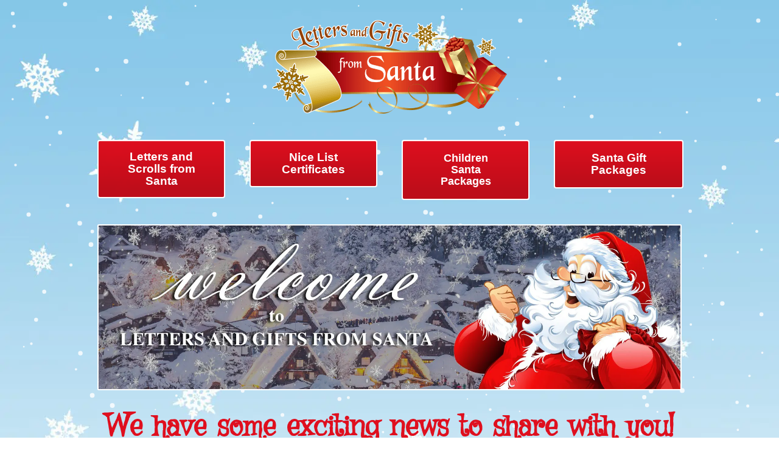

--- FILE ---
content_type: text/html; charset=UTF-8
request_url: https://www.lettersandgiftsfromsanta.com/
body_size: 3861
content:
<!DOCTYPE html>
<html class="sp-html 
			sp-seedprod sp-h-full" lang="en-CA">
<head>
							

		


<!-- Open Graph -->
<meta property="og:url" content="https://www.lettersandgiftsfromsanta.com/" />
<meta property="og:type" content="website" />
						
<!-- Twitter Card -->
<meta name="twitter:card" content="summary" />
						
			<meta charset="UTF-8">
<meta name="viewport" content="width=device-width, initial-scale=1.0">
<!-- Default CSS -->
<link rel='stylesheet' id='seedprod-css-css'  href='https://www.lettersandgiftsfromsanta.com/wp-content/plugins/seedprod-coming-soon-pro-5/public/css/tailwind.min.css?ver=6.19.7' type='text/css' media='all' /> <link rel='stylesheet' id='seedprod-fontawesome-css'  href='https://www.lettersandgiftsfromsanta.com/wp-content/plugins/seedprod-coming-soon-pro-5/public/fontawesome/css/all.min.css?ver=6.19.7' type='text/css' media='all' /> 
	
	
		<link rel='stylesheet'   href='https://www.lettersandgiftsfromsanta.com/wp-content/plugins/seedprod-coming-soon-pro-5/public/css/animate.css?ver=6.19.7' type='text/css' media='all' /> 	
	
	
	

	
	<!-- Google Font -->
<link rel="stylesheet" href="https://fonts.googleapis.com/css?family=Griffy&#038;display=swap"> 

	
<!-- Global Styles -->
<style>
	#sp-page{color:#272727} #sp-page .sp-header-tag-h1,#sp-page .sp-header-tag-h2,#sp-page .sp-header-tag-h3,#sp-page .sp-header-tag-h4,#sp-page .sp-header-tag-h5,#sp-page .sp-header-tag-h6{color:#000000}#sp-page h1,#sp-page h2,#sp-page h3,#sp-page h4,#sp-page h5,#sp-page h6{color:#000000; font-family:'Helvetica Neue', Arial, sans-serif;font-weight:400;font-style:normal} #sp-page a{color:#FF0000} #sp-page a:hover{color:#cc0000}#sp-page .btn{background-color:#000000}body{background-color:#FFFFFF !important; background-image:;}
	
	
	@media only screen and (max-width: 480px) {
					 #sp-dtbell {text-align:center !important;} #sp-button-parent-dbdzcv {text-align:center !important;} #sp-button-parent-mvrjv9 {text-align:center !important;} #sp-button-parent-l2sxc4 {text-align:center !important;} #sp-button-parent-zwzopz {text-align:center !important;} #sp-vqia7p {text-align:center !important;} .sp-headline-block-rbvdg5,   #sp-rbvdg5,   #rbvdg5 {font-size:40px !important;line-height:1.4 !important;text-align:center !important;} #sp-cgu1zn {height:10px !important;} .sp-headline-block-z04ngr,   #sp-z04ngr,   #z04ngr {font-size:23px !important;line-height:1.6 !important;text-align:center !important;} .sp-text-wrapper-ciyssz,   #sp-ciyssz,   #ciyssz {text-align:left !important;} .sp-text-wrapper-gwj5n7,   #sp-gwj5n7,   #gwj5n7 {text-align:left !important;} .sp-text-wrapper-bjmule,   #sp-bjmule,   #bjmule {font-size:18px !important;line-height:1.7 !important;text-align:left !important;} #sp-ez4qxz {height:10px !important;}		
			}

	@media only screen and (min-width: 481px) and (max-width: 1024px) {
		
			}

	@media only screen and (min-width: 1024px) {
			}

	

	</style>

<!-- JS -->
<script>

var seedprod_api_url = "https://api.seedprod.com/v4/";
		var seeprod_enable_recaptcha = 0;
	
</script>
	
	<script src="https://www.lettersandgiftsfromsanta.com/wp-content/plugins/seedprod-coming-soon-pro-5/public/js/animate-dynamic.js" defer></script> 
		
	
		<script src="https://www.lettersandgiftsfromsanta.com/wp-content/plugins/seedprod-coming-soon-pro-5/public/js/sp-scripts.min.js" defer></script> 		
	
	<script src="https://www.lettersandgiftsfromsanta.com/wp-content/plugins/seedprod-coming-soon-pro-5/public/js/dynamic-text.js" defer></script> 	
	<script src="https://www.lettersandgiftsfromsanta.com/wp-content/plugins/seedprod-coming-soon-pro-5/public/js/tsparticles.min.js" defer></script> 
		
	


	<script src="https://www.lettersandgiftsfromsanta.com/wp-includes/js/jquery/jquery.min.js"></script>
	</head>
<body class="spBgcover sp-h-full sp-antialiased sp-bg-slideshow">
	
			<div id="sp-page" class="spBgcover sp-content-1" style="background-color: rgb(255, 255, 255); font-family: 'Helvetica Neue', Arial, sans-serif; font-weight: 400;"><section id="sp-ks8a8s"    class="sp-el-section " style="background-image: linear-gradient(0deg, rgba(255, 255, 255, 0.05), rgba(255, 255, 255, 0.05)), url('https://lettersandgiftsfromsanta.com/wp-content/uploads/2023/08/snowflakes-scaled.jpg'); background-color: rgb(38, 103, 158); width: 100%; max-width: 100%; padding: 10px;"><div id="tsparticles-preview-sp-ks8a8s" class="sp-particle-wrapper "></div><div><script>jQuery(function() { seedprod_particlessectionjs("ks8a8s",{"particles":{"number":{"value":200,"density":{"enable":true,"value_area":800}},"color":{"value":"#FFFFFF"},"shape":{"type":"circle","stroke":{"width":0,"color":"#ffffff"},"polygon":{"nb_sides":5},"image":false},"opacity":{"value":0.8,"random":false,"anim":{"enable":false,"speed":1,"opacity_min":0.1,"sync":false}},"size":{"value":4,"random":true,"anim":{"enable":false,"speed":5,"size_min":35,"sync":false}},"line_linked":{"enable":false,"distance":150,"color":"#FFFFFF","opacity":0.4,"width":1},"move":{"enable":true,"speed":3,"direction":"bottom","random":true,"straight":false,"out_mode":"out","attract":{"enable":false,"rotateX":600,"rotateY":1200}}},"interactivity":{"detect_on":"canvas","events":{"onhover":{"enable":false,"mode":"repulse"},"onclick":{"enable":false,"mode":"push"},"resize":true},"modes":{"grab":{"distance":400,"line_linked":{"opacity":1}},"bubble":{"distance":200,"size":0,"duration":2,"opacity":0,"speed":2},"repulse":{"distance":150},"push":{"particles_nb":4},"remove":{"particles_nb":2}}},"retina_detect":true});});</script></div><div id="sp-vw3kvy"    class="sp-el-row sm:sp-flex sp-w-full  sp-m-auto sp-justify-between" style="padding: 0px;"><div id="sp-p1kvm5"    class="sp-el-col  sp-w-full" style="width: calc(100% - 0px);"><figure id="sp-dtbell"  class="sp-image-wrapper sp-el-block" style="margin: 0px; text-align: center;"><div><span><a href="https://www.gourmetgiftbasketstore.com/vs/letters-and-gifts-from-santa/" target="" rel="noopener" class="sp-inline-block"><img src="https://lettersandgiftsfromsanta.com/wp-content/uploads/2023/08/letters-gifts-logo.png" alt="Letters And Gifts From Santa" width="400" height="160" srcset=" https://lettersandgiftsfromsanta.com/wp-content/uploads/2023/08/letters-gifts-logo-150x150.png 150w, https://lettersandgiftsfromsanta.com/wp-content/uploads/2023/08/letters-gifts-logo-300x120.png 300w, https://lettersandgiftsfromsanta.com/wp-content/uploads/2023/08/letters-gifts-logo.png 400w" style="width: 400px;"></a></span></div></figure></div></div><div id="sp-c1o322"    class="sp-el-row sm:sp-flex sp-w-full  sp-m-auto sp-justify-between"><div id="sp-kgltdn"    class="sp-el-col  sp-w-full" style="width: calc(25% - 0px);"><div id="sp-button-parent-dbdzcv"  class="sp-button-wrapper sp-el-block sp_animated_start animated fadeInUp ani_fadeInUp" style="margin: 0px; text-align: center;"><a href="https://www.gourmetgiftbasketstore.com/vs/letters-and-gifts-from-santa/santa-letters-and-scrolls/" id="sp-dbdzcv"    target="" rel="noopener" class="sp-button sp-css-target sp-text-center sp-inline-block sp-leading-none sp-button-dbdzcv" style="line-height: 1.1; font-size: 19px; font-weight: 700; font-style: normal; background: linear-gradient(-180deg, rgb(223, 15, 30), rgb(190, 13, 26) 90%); color: rgb(255, 255, 255); width: auto; padding: 16px 20px; border-radius: 4px; border: 2px solid rgb(255, 255, 255); box-shadow: rgba(255, 255, 255, 0.2) 0px 1px 0px inset;"><span style="font-family: 'Trebuchet MS', Helvetica, sans-serif;">Letters and Scrolls from Santa</span></a></div></div><div id="sp-jxyfi9"    class="sp-el-col  sp-w-full" style="width: calc(25% - 0px);"><div id="sp-button-parent-mvrjv9"  class="sp-button-wrapper sp-el-block sp_animated_start animated fadeInUp ani_fadeInUp" style="margin: 0px; text-align: center;"><a href="https://www.gourmetgiftbasketstore.com/vs/letters-and-gifts-from-santa/nice-list-certificates/" id="sp-mvrjv9"    target="" rel="noopener" class="sp-button sp-css-target sp-text-center sp-inline-block sp-leading-none sp-button-mvrjv9" style="line-height: 1.1; font-size: 19px; font-weight: 700; font-style: normal; background: linear-gradient(-180deg, rgb(223, 15, 30), rgb(190, 13, 26) 90%); color: rgb(255, 255, 255); width: auto; padding: 17px 50px; border-radius: 4px; border: 2px solid rgb(255, 255, 255); box-shadow: rgba(255, 255, 255, 0.2) 0px 1px 0px inset;"><span style="font-family: 'Trebuchet MS', Helvetica, sans-serif;">Nice List Certificates</span></a></div></div><div id="sp-vy9dfu"    class="sp-el-col  sp-w-full" style="width: calc(25% - 0px);"><div id="sp-button-parent-l2sxc4"  class="sp-button-wrapper sp-el-block sp_animated_start animated fadeInUp ani_fadeInUp" style="margin: 0px; text-align: center;"><a href="https://www.gourmetgiftbasketstore.com/vs/letters-and-gifts-from-santa/children-santa-packages/" id="sp-l2sxc4"    target="" rel="noopener" class="sp-button sp-css-target sp-text-center sp-inline-block sp-leading-none sp-button-l2sxc4" style="line-height: 1.1; font-size: 18px; font-weight: 700; font-style: normal; background: linear-gradient(-180deg, rgb(223, 15, 30), rgb(190, 13, 26) 90%); color: rgb(255, 255, 255); width: auto; padding: 19px 41px; border-radius: 4px; border: 2px solid rgb(255, 255, 255); box-shadow: rgba(255, 255, 255, 0.2) 0px 1px 0px inset;"><span style="font-family: 'Trebuchet MS', Helvetica, sans-serif;">Children Santa Packages</span></a></div></div><div id="sp-urrixd"    class="sp-el-col  sp-w-full" style="width: calc(25% - 0px);"><div id="sp-button-parent-zwzopz"  class="sp-button-wrapper sp-el-block sp_animated_start animated fadeInUp ani_fadeInUp" style="margin: 0px; text-align: center;"><a href="https://www.gourmetgiftbasketstore.com/vs/letters-and-gifts-from-santa/santa-gift-packages/" id="sp-zwzopz"    target="" rel="noopener" class="sp-button sp-css-target sp-text-center sp-inline-block sp-leading-none sp-button-zwzopz" style="line-height: 1.1; font-size: 19px; font-weight: 700; font-style: normal; background: linear-gradient(-180deg, rgb(223, 15, 30), rgb(190, 13, 26) 90%); color: rgb(255, 255, 255); width: auto; padding: 18px 59px; border-radius: 4px; border: 2px solid rgb(255, 255, 255); box-shadow: rgba(255, 255, 255, 0.2) 0px 1px 0px inset;"><span style="font-family: 'Trebuchet MS', Helvetica, sans-serif;">Santa Gift Packages</span></a></div></div></div><div id="sp-gdu6lv"    class="sp-el-row sm:sp-flex sp-w-full  sp-m-auto sp-justify-between"><div id="sp-lq8tr7"    class="sp-el-col  sp-w-full" style="width: calc(100% - 0px);"><figure id="sp-vqia7p"  class="sp-image-wrapper sp-el-block" style="margin: 0px; text-align: center;"><div><span><a href="https://www.gourmetgiftbasketstore.com/vs/letters-and-gifts-from-santa/" target="" rel="noopener" class="sp-inline-block"><img src="https://www.lettersandgiftsfromsanta.com/wp-content/uploads/2023/08/LGbanner.jpg" alt="Welcome to Letters And Gifts From Santa" width="1800" height="507" srcset=" https://www.lettersandgiftsfromsanta.com/wp-content/uploads/2023/08/LGbanner-150x150.jpg 150w, https://www.lettersandgiftsfromsanta.com/wp-content/uploads/2023/08/LGbanner-300x85.jpg 300w, https://www.lettersandgiftsfromsanta.com/wp-content/uploads/2023/08/LGbanner-1024x288.jpg 900w, https://www.lettersandgiftsfromsanta.com/wp-content/uploads/2023/08/LGbanner.jpg 1800w" style="border-radius: 2px; width: 1800px; border-width: 2px; border-style: solid; border-color: rgb(255, 255, 255);"></a></span></div></figure></div></div><div id="sp-jy1zuk"    class="sp-el-row sm:sp-flex sp-w-full  sp-m-auto sp-justify-between" style="width: auto; max-width: 1040px;"><div id="sp-ob78w4"    class="sp-el-col  sp-w-full" style="width: calc(100% - 0px);"><h1 id="sp-rbvdg5"    class="sp-css-target sp-el-block sp-headline-block-rbvdg5 sp-type-header" style="font-size: 48.5px; font-weight: bold; font-family: Griffy; line-height: 0.9; text-align: center; margin: 0px;"><span style="color: #df0f1e;">We have some exciting news to share with you!</span></h1><div id="sp-cgu1zn"  class="sp-spacer" style="height: 5px;"></div><h2 id="sp-z04ngr"    class="sp-css-target sp-el-block sp-headline-block-z04ngr sp-type-header" style="font-size: 23.5px; font-weight: 700; font-style: normal; font-family: 'Trebuchet MS', Helvetica, sans-serif; line-height: 1.7; color: rgb(12, 99, 16); text-align: center; margin: 0px;">We are happy to announce the merging of our two websites into one unified platform.</h2></div></div><div id="sp-cy312g"    class="sp-el-row sm:sp-flex sp-w-full  sp-m-auto sp-justify-between"><div id="sp-okawqd"    class="sp-el-col  sp-w-full" style="width: calc(50% - 0px);"><div id="sp-ciyssz"    class="sp-css-target sp-text-wrapper sp-el-block sp-text-block-style sp-text-wrapper-ciyssz" style="line-height: 1.8; font-size: 17px; font-weight: 400; font-style: normal; font-family: 'Helvetica Neue', Arial, sans-serif; color: rgb(0, 0, 0); margin: 0px; text-align: left;"><p>This integration will allow us to streamline our services and provide you with an even better experience.</p>
<p>You will be redirected to our new website, where you will find all the products, services, and features previously available on both sites, now conveniently consolidated in one place.</p>
<p>We can’t wait for you to see the brand-new Santa Packages we have in store for this Christmas.</p>
<p>Please create a new customer account where you can collect reward points.</p></div></div><div id="sp-s4gys6"    class="sp-el-col  sp-w-full" style="width: calc(50% - 0px);"><div id="sp-gwj5n7"    class="sp-css-target sp-text-wrapper sp-el-block sp-text-block-style sp-text-wrapper-gwj5n7" style="line-height: 1.8; font-size: 17px; font-weight: 400; font-style: normal; color: rgb(0, 0, 0); margin: 0px; text-align: left;"><p>We believe this consolidation will bring numerous benefits to you, including easy navigation, enhanced search functionality, and improved customer support. Plus, you'll have access to all the latest updates and promotions in one central location.</p>
<p>We want to express our sincere gratitude for your continued support and loyalty. Our team has worked diligently to make this merger a success, and we look forward to serving you even better in the future.</p>
<p>Thank you for being part of our journey, and we can't wait to welcome you to our new and improved website!&nbsp;</p></div></div></div><div id="sp-a3z5n8"    class="sp-el-row sm:sp-flex sp-w-full  sp-m-auto sp-justify-between"><div id="sp-p3ent3"    class="sp-el-col  sp-w-full" style="width: calc(100% - 0px);"><div id="bjmule"    class="sp-css-target sp-text-wrapper sp-el-block sp-text-block-style sp-text-wrapper-bjmule mce-content-body html4-captions"  style="line-height: 1.5; font-size: 17px; font-weight: 700; font-style: normal; font-family: 'Trebuchet MS', Helvetica, sans-serif; color: rgb(12, 99, 16); margin: 0px; text-align: left; position: relative;" ><p>We believe this consolidation will bring numerous benefits to you, including easy navigation, enhanced search functionality, and improved customer support. Plus, you'll have access to all the latest updates and promotions in one central location.</p><p>We want to express our sincere gratitude for your continued support and loyalty. Our team has worked diligently to make this merger a success, and we look forward to serving you even better in the future.</p><p>Thank you for being part of our journey, and we can't wait to welcome you to our new and improved website!&nbsp;</p></div><div id="sp-ez4qxz"  class="sp-spacer" style="height: 30px;"></div></div></div></section><section id="sp-nuf112"    class="sp-el-section " style="width: 100%; max-width: 100%;"><div id="sp-je1raa"    class="sp-el-row sm:sp-flex sp-w-full  sp-m-auto sp-justify-between"></div></section></div>


<div class="tv">
	<div class="screen mute" id="tv"></div>
</div>

	
<script>
	
	var sp_subscriber_callback_url = "https:\/\/www.lettersandgiftsfromsanta.com\/wp-admin\/admin-ajax.php?action=seedprod_pro_subscribe_callback&_wpnonce=67a5f303af";
	if(sp_subscriber_callback_url.indexOf(location.hostname) === -1 ){
		sp_subscriber_callback_url = "\/wp-admin\/admin-ajax.php?action=seedprod_pro_subscribe_callback&_wpnonce=67a5f303af";
	}



	
	var sp_is_mobile = false;	
</script>

		</body>

</html>

	

--- FILE ---
content_type: text/css; charset=utf-8
request_url: https://www.lettersandgiftsfromsanta.com/wp-content/plugins/seedprod-coming-soon-pro-5/public/css/tailwind.min.css?ver=6.19.7
body_size: 14056
content:
*,::before,::after{--tw-border-spacing-x:0;--tw-border-spacing-y:0;--tw-translate-x:0;--tw-translate-y:0;--tw-rotate:0;--tw-skew-x:0;--tw-skew-y:0;--tw-scale-x:1;--tw-scale-y:1;--tw-pan-x:;--tw-pan-y:;--tw-pinch-zoom:;--tw-scroll-snap-strictness:proximity;--tw-gradient-from-position:;--tw-gradient-via-position:;--tw-gradient-to-position:;--tw-ordinal:;--tw-slashed-zero:;--tw-numeric-figure:;--tw-numeric-spacing:;--tw-numeric-fraction:;--tw-ring-inset:;--tw-ring-offset-width:0;--tw-ring-offset-color:#fff;--tw-ring-color:rgb(59 130 246 / .5);--tw-ring-offset-shadow:0 0 #0000;--tw-ring-shadow:0 0 #0000;--tw-shadow:0 0 #0000;--tw-shadow-colored:0 0 #0000;--tw-blur:;--tw-brightness:;--tw-contrast:;--tw-grayscale:;--tw-hue-rotate:;--tw-invert:;--tw-saturate:;--tw-sepia:;--tw-drop-shadow:;--tw-backdrop-blur:;--tw-backdrop-brightness:;--tw-backdrop-contrast:;--tw-backdrop-grayscale:;--tw-backdrop-hue-rotate:;--tw-backdrop-invert:;--tw-backdrop-opacity:;--tw-backdrop-saturate:;--tw-backdrop-sepia:;--tw-contain-size:;--tw-contain-layout:;--tw-contain-paint:;--tw-contain-style:}
::backdrop{--tw-border-spacing-x:0;--tw-border-spacing-y:0;--tw-translate-x:0;--tw-translate-y:0;--tw-rotate:0;--tw-skew-x:0;--tw-skew-y:0;--tw-scale-x:1;--tw-scale-y:1;--tw-pan-x:;--tw-pan-y:;--tw-pinch-zoom:;--tw-scroll-snap-strictness:proximity;--tw-gradient-from-position:;--tw-gradient-via-position:;--tw-gradient-to-position:;--tw-ordinal:;--tw-slashed-zero:;--tw-numeric-figure:;--tw-numeric-spacing:;--tw-numeric-fraction:;--tw-ring-inset:;--tw-ring-offset-width:0;--tw-ring-offset-color:#fff;--tw-ring-color:rgb(59 130 246 / .5);--tw-ring-offset-shadow:0 0 #0000;--tw-ring-shadow:0 0 #0000;--tw-shadow:0 0 #0000;--tw-shadow-colored:0 0 #0000;--tw-blur:;--tw-brightness:;--tw-contrast:;--tw-grayscale:;--tw-hue-rotate:;--tw-invert:;--tw-saturate:;--tw-sepia:;--tw-drop-shadow:;--tw-backdrop-blur:;--tw-backdrop-brightness:;--tw-backdrop-contrast:;--tw-backdrop-grayscale:;--tw-backdrop-hue-rotate:;--tw-backdrop-invert:;--tw-backdrop-opacity:;--tw-backdrop-saturate:;--tw-backdrop-sepia:;--tw-contain-size:;--tw-contain-layout:;--tw-contain-paint:;--tw-contain-style:}
*,::before,::after{box-sizing:border-box;border-width:0;border-style:solid;border-color:#e5e7eb}
::before,::after{--tw-content:''}
html,:host{line-height:1.5;-webkit-text-size-adjust:100%;-moz-tab-size:4;-o-tab-size:4;tab-size:4;font-family:ui-sans-serif,system-ui,sans-serif,"Apple Color Emoji","Segoe UI Emoji","Segoe UI Symbol","Noto Color Emoji";font-feature-settings:normal;font-variation-settings:normal;-webkit-tap-highlight-color:transparent}
body{margin:0;line-height:inherit}
hr{height:0;color:inherit;border-top-width:1px}
abbr:where([title]){-webkit-text-decoration:underline dotted;text-decoration:underline dotted}
h1,h2,h3,h4,h5,h6{font-size:inherit;font-weight:inherit}
a{color:inherit;text-decoration:inherit}
b,strong{font-weight:bolder}
code,kbd,samp,pre{font-family:ui-monospace,SFMono-Regular,Menlo,Monaco,Consolas,"Liberation Mono","Courier New",monospace;font-feature-settings:normal;font-variation-settings:normal;font-size:1em}
small{font-size:80%}
sub,sup{font-size:75%;line-height:0;position:relative;vertical-align:baseline}
sub{bottom:-0.25em}
sup{top:-0.5em}
table{text-indent:0;border-color:inherit;border-collapse:collapse}
button,input,optgroup,select,textarea{font-family:inherit;font-feature-settings:inherit;font-variation-settings:inherit;font-size:100%;font-weight:inherit;line-height:inherit;letter-spacing:inherit;color:inherit;margin:0;padding:0}
button,select{text-transform:none}
button,input:where([type='button']),input:where([type='reset']),input:where([type='submit']){-webkit-appearance:button;background-color:transparent;background-image:none}
:-moz-focusring{outline:auto}
:-moz-ui-invalid{box-shadow:none}
progress{vertical-align:baseline}
::-webkit-inner-spin-button,::-webkit-outer-spin-button{height:auto}
[type='search']{-webkit-appearance:textfield;outline-offset:-2px}
::-webkit-search-decoration{-webkit-appearance:none}
::-webkit-file-upload-button{-webkit-appearance:button;font:inherit}
summary{display:list-item}
blockquote,dl,dd,h1,h2,h3,h4,h5,h6,hr,figure,p,pre{margin:0}
fieldset{margin:0;padding:0}
legend{padding:0}
ol,ul,menu{list-style:none;margin:0;padding:0}
dialog{padding:0}
textarea{resize:vertical}
input::-moz-placeholder,textarea::-moz-placeholder{opacity:1;color:#9ca3af}
input::placeholder,textarea::placeholder{opacity:1;color:#9ca3af}
button,[role="button"]{cursor:pointer}
:disabled{cursor:default}
img,svg,video,canvas,audio,iframe,embed,object{display:block;vertical-align:middle}
img,video{max-width:100%;height:auto}
[hidden]:where(:not([hidden="until-found"])){display:none}
.sp-form-input,.sp-form-textarea,.sp-form-select,.sp-form-multiselect{-webkit-appearance:none;-moz-appearance:none;appearance:none;background-color:#fff;border-color:#6b7280;border-width:1px;border-radius:0;padding-top:.5rem;padding-right:.75rem;padding-bottom:.5rem;padding-left:.75rem;font-size:1rem;line-height:1.5rem;--tw-shadow:0 0 #0000}
.sp-form-input:focus,.sp-form-textarea:focus,.sp-form-select:focus,.sp-form-multiselect:focus{outline:2px solid transparent;outline-offset:2px;--tw-ring-inset:var(--tw-empty,/*!*//*!*/);--tw-ring-offset-width:0;--tw-ring-offset-color:#fff;--tw-ring-color:#2563eb;--tw-ring-offset-shadow:var(--tw-ring-inset) 0 0 0 var(--tw-ring-offset-width) var(--tw-ring-offset-color);--tw-ring-shadow:var(--tw-ring-inset) 0 0 0 calc(1px + var(--tw-ring-offset-width)) var(--tw-ring-color);box-shadow:var(--tw-ring-offset-shadow),var(--tw-ring-shadow),var(--tw-shadow);border-color:#2563eb}
.sp-form-input::-moz-placeholder,.sp-form-textarea::-moz-placeholder{color:#6b7280;opacity:1}
.sp-form-input::placeholder,.sp-form-textarea::placeholder{color:#6b7280;opacity:1}
.sp-form-input::-webkit-datetime-edit-fields-wrapper{padding:0}
.sp-form-input::-webkit-date-and-time-value{min-height:1.5em;text-align:inherit}
.sp-form-input::-webkit-datetime-edit{display:inline-flex}
.sp-form-input::-webkit-datetime-edit,.sp-form-input::-webkit-datetime-edit-year-field,.sp-form-input::-webkit-datetime-edit-month-field,.sp-form-input::-webkit-datetime-edit-day-field,.sp-form-input::-webkit-datetime-edit-hour-field,.sp-form-input::-webkit-datetime-edit-minute-field,.sp-form-input::-webkit-datetime-edit-second-field,.sp-form-input::-webkit-datetime-edit-millisecond-field,.sp-form-input::-webkit-datetime-edit-meridiem-field{padding-top:0;padding-bottom:0}
.sp-form-select{background-image:url("data:image/svg+xml,%3csvg xmlns='http://www.w3.org/2000/svg' fill='none' viewBox='0 0 20 20'%3e%3cpath stroke='%236b7280' stroke-linecap='round' stroke-linejoin='round' stroke-width='1.5' d='M6 8l4 4 4-4'/%3e%3c/svg%3e");background-position:right .5rem center;background-repeat:no-repeat;background-size:1.5em 1.5em;padding-right:2.5rem;-webkit-print-color-adjust:exact;print-color-adjust:exact}
.sp-form-select:where([size]:not([size="1"])){background-image:initial;background-position:initial;background-repeat:unset;background-size:initial;padding-right:.75rem;-webkit-print-color-adjust:unset;print-color-adjust:unset}
.sp-form-checkbox,.sp-form-radio{-webkit-appearance:none;-moz-appearance:none;appearance:none;padding:0;-webkit-print-color-adjust:exact;print-color-adjust:exact;display:inline-block;vertical-align:middle;background-origin:border-box;-webkit-user-select:none;-moz-user-select:none;user-select:none;flex-shrink:0;height:1rem;width:1rem;color:#2563eb;background-color:#fff;border-color:#6b7280;border-width:1px;--tw-shadow:0 0 #0000}
.sp-form-checkbox{border-radius:0}
.sp-form-checkbox:focus,.sp-form-radio:focus{outline:2px solid transparent;outline-offset:2px;--tw-ring-inset:var(--tw-empty,/*!*//*!*/);--tw-ring-offset-width:2px;--tw-ring-offset-color:#fff;--tw-ring-color:#2563eb;--tw-ring-offset-shadow:var(--tw-ring-inset) 0 0 0 var(--tw-ring-offset-width) var(--tw-ring-offset-color);--tw-ring-shadow:var(--tw-ring-inset) 0 0 0 calc(2px + var(--tw-ring-offset-width)) var(--tw-ring-color);box-shadow:var(--tw-ring-offset-shadow),var(--tw-ring-shadow),var(--tw-shadow)}
.sp-form-checkbox:checked,.sp-form-radio:checked{border-color:transparent;background-color:currentColor;background-size:100% 100%;background-position:center;background-repeat:no-repeat}
.sp-form-checkbox:checked{background-image:url("data:image/svg+xml,%3csvg viewBox='0 0 16 16' fill='white' xmlns='http://www.w3.org/2000/svg'%3e%3cpath d='M12.207 4.793a1 1 0 010 1.414l-5 5a1 1 0 01-1.414 0l-2-2a1 1 0 011.414-1.414L6.5 9.086l4.293-4.293a1 1 0 011.414 0z'/%3e%3c/svg%3e")}
@media(forced-colors:active){.sp-form-checkbox:checked{-webkit-appearance:auto;-moz-appearance:auto;appearance:auto}
}.sp-form-checkbox:checked:hover,.sp-form-checkbox:checked:focus,.sp-form-radio:checked:hover,.sp-form-radio:checked:focus{border-color:transparent;background-color:currentColor}
.sp-form-checkbox:indeterminate{background-image:url("data:image/svg+xml,%3csvg xmlns='http://www.w3.org/2000/svg' fill='none' viewBox='0 0 16 16'%3e%3cpath stroke='white' stroke-linecap='round' stroke-linejoin='round' stroke-width='2' d='M4 8h8'/%3e%3c/svg%3e");border-color:transparent;background-color:currentColor;background-size:100% 100%;background-position:center;background-repeat:no-repeat}
@media(forced-colors:active){.sp-form-checkbox:indeterminate{-webkit-appearance:auto;-moz-appearance:auto;appearance:auto}
}.sp-form-checkbox:indeterminate:hover,.sp-form-checkbox:indeterminate:focus{border-color:transparent;background-color:currentColor}
.sp-absolute{position:absolute}
.sp-relative{position:relative}
.sp-bottom-0{bottom:0}
.sp-left-0{left:0}
.sp-left-7{left:1.75rem}
.sp-right-0{right:0}
.sp-top-0{top:0}
.sp-z-0{z-index:0}
.sp-z-10{z-index:10}
.sp-z-20{z-index:20}
.sp-z-40{z-index:40}
.sp-z-50{z-index:50}
.sp-m-1{margin:.25rem}
.sp-m-2{margin:.5rem}
.sp-m-4{margin:1rem}
.sp-m-auto{margin:auto}
.sp--mx-4{margin-left:-1rem;margin-right:-1rem}
.sp-mx-1{margin-left:.25rem;margin-right:.25rem}
.sp-mx-2{margin-left:.5rem;margin-right:.5rem}
.sp-mx-3{margin-left:.75rem;margin-right:.75rem}
.sp-mx-4{margin-left:1rem;margin-right:1rem}
.sp-my-2{margin-top:.5rem;margin-bottom:.5rem}
.sp-my-8{margin-top:2rem;margin-bottom:2rem}
.sp-mb-0{margin-bottom:0}
.sp-mb-1{margin-bottom:.25rem}
.sp-mb-10{margin-bottom:2.5rem}
.sp-mb-2{margin-bottom:.5rem}
.sp-mb-3{margin-bottom:.75rem}
.sp-mb-4{margin-bottom:1rem}
.sp-mb-5{margin-bottom:1.25rem}
.sp-mb-6{margin-bottom:1.5rem}
.sp-mb-8{margin-bottom:2rem}
.sp-ml-1{margin-left:.25rem}
.sp-ml-2{margin-left:.5rem}
.sp-ml-3{margin-left:.75rem}
.sp-ml-4{margin-left:1rem}
.sp-ml-6{margin-left:1.5rem}
.sp-mr-0{margin-right:0}
.sp-mr-1{margin-right:.25rem}
.sp-mr-2{margin-right:.5rem}
.sp-mr-3{margin-right:.75rem}
.sp-mr-4{margin-right:1rem}
.sp-mr-6{margin-right:1.5rem}
.sp-mt-1{margin-top:.25rem}
.sp-mt-2{margin-top:.5rem}
.sp-mt-3{margin-top:.75rem}
.sp-mt-4{margin-top:1rem}
.sp-mt-6{margin-top:1.5rem}
.sp-mt-8{margin-top:2rem}
.sp-block{display:block}
.sp-inline-block{display:inline-block}
.sp-inline{display:inline}
.sp-flex{display:flex}
.sp-inline-flex{display:inline-flex}
.sp-grid{display:grid}
.sp-hidden{display:none}
.sp-h-10{height:2.5rem}
.sp-h-12{height:3rem}
.sp-h-2{height:.5rem}
.sp-h-3{height:.75rem}
.sp-h-32{height:8rem}
.sp-h-4{height:1rem}
.sp-h-48{height:12rem}
.sp-h-5{height:1.25rem}
.sp-h-6{height:1.5rem}
.sp-h-8{height:2rem}
.sp-h-full{height:100%}
.sp-w-1\/2{width:50%}
.sp-w-1\/3{width:33.333333%}
.sp-w-1\/4{width:25%}
.sp-w-1\/5{width:20%}
.sp-w-1\/6{width:16.666667%}
.sp-w-10{width:2.5rem}
.sp-w-12{width:3rem}
.sp-w-16{width:4rem}
.sp-w-2\/4{width:50%}
.sp-w-20{width:5rem}
.sp-w-24{width:6rem}
.sp-w-3{width:.75rem}
.sp-w-32{width:8rem}
.sp-w-4{width:1rem}
.sp-w-4\/12{width:33.333333%}
.sp-w-5{width:1.25rem}
.sp-w-6{width:1.5rem}
.sp-w-8{width:2rem}
.sp-w-8\/12{width:66.666667%}
.sp-w-full{width:100%}
.sp-max-w-full{max-width:100%}
.sp-flex-1{flex:1 1 0}
.sp-flex-none{flex:none}
.sp-flex-shrink-0{flex-shrink:0}
.sp-grow{flex-grow:1}
.sp--rotate-180{--tw-rotate:-180deg;transform:translate(var(--tw-translate-x),var(--tw-translate-y)) rotate(var(--tw-rotate)) skewX(var(--tw-skew-x)) skewY(var(--tw-skew-y)) scaleX(var(--tw-scale-x)) scaleY(var(--tw-scale-y))}
.sp--rotate-90{--tw-rotate:-90deg;transform:translate(var(--tw-translate-x),var(--tw-translate-y)) rotate(var(--tw-rotate)) skewX(var(--tw-skew-x)) skewY(var(--tw-skew-y)) scaleX(var(--tw-scale-x)) scaleY(var(--tw-scale-y))}
.sp-rotate-90{--tw-rotate:90deg;transform:translate(var(--tw-translate-x),var(--tw-translate-y)) rotate(var(--tw-rotate)) skewX(var(--tw-skew-x)) skewY(var(--tw-skew-y)) scaleX(var(--tw-scale-x)) scaleY(var(--tw-scale-y))}
.sp-transform{transform:translate(var(--tw-translate-x),var(--tw-translate-y)) rotate(var(--tw-rotate)) skewX(var(--tw-skew-x)) skewY(var(--tw-skew-y)) scaleX(var(--tw-scale-x)) scaleY(var(--tw-scale-y))}
.sp-cursor-move{cursor:move}
.sp-cursor-pointer{cursor:pointer}
.sp-list-none{list-style-type:none}
.sp-grid-cols-1{grid-template-columns:repeat(1,minmax(0,1fr))}
.sp-grid-cols-4{grid-template-columns:repeat(4,minmax(0,1fr))}
.sp-grid-cols-5{grid-template-columns:repeat(5,minmax(0,1fr))}
.sp-flex-row{flex-direction:row}
.sp-flex-row-reverse{flex-direction:row-reverse}
.sp-flex-col{flex-direction:column}
.sp-flex-wrap{flex-wrap:wrap}
.sp-content-center{align-content:center}
.sp-items-start{align-items:flex-start}
.sp-items-end{align-items:flex-end}
.sp-items-center{align-items:center}
.sp-items-baseline{align-items:baseline}
.sp-items-stretch{align-items:stretch}
.sp-justify-start{justify-content:flex-start}
.sp-justify-end{justify-content:flex-end}
.sp-justify-center{justify-content:center}
.sp-justify-between{justify-content:space-between}
.sp-justify-around{justify-content:space-around}
.sp-justify-evenly{justify-content:space-evenly}
.sp-justify-items-center{justify-items:center}
.sp-gap-1{gap:.25rem}
.sp-gap-2{gap:.5rem}
.sp-gap-3{gap:.75rem}
.sp-gap-4{gap:1rem}
.sp-self-start{align-self:flex-start}
.sp-self-center{align-self:center}
.sp-overflow-y-scroll{overflow-y:scroll}
.sp-truncate{overflow:hidden;text-overflow:ellipsis;white-space:nowrap}
.sp-whitespace-nowrap{white-space:nowrap}
.sp-rounded{border-radius:.25rem}
.sp-rounded-full{border-radius:9999px}
.sp-rounded-lg{border-radius:.5rem}
.sp-rounded-md{border-radius:.375rem}
.sp-rounded-none{border-radius:0}
.sp-rounded-l{border-top-left-radius:.25rem;border-bottom-left-radius:.25rem}
.sp-rounded-r{border-top-right-radius:.25rem;border-bottom-right-radius:.25rem}
.sp-rounded-bl{border-bottom-left-radius:.25rem}
.sp-rounded-bl-md{border-bottom-left-radius:.375rem}
.sp-rounded-bl-none{border-bottom-left-radius:0}
.sp-rounded-br-none{border-bottom-right-radius:0}
.sp-rounded-tl-md{border-top-left-radius:.375rem}
.sp-rounded-tl-none{border-top-left-radius:0}
.sp-rounded-tr-none{border-top-right-radius:0}
.sp-border{border-width:1px}
.sp-border-2{border-width:2px}
.sp-border-b{border-bottom-width:1px}
.sp-border-b-0{border-bottom-width:0}
.sp-border-r{border-right-width:1px}
.sp-border-r-0{border-right-width:0}
.sp-border-t{border-top-width:1px}
.sp-border-t-0{border-top-width:0}
.sp-border-solid{border-style:solid}
.sp-border-dotted{border-style:dotted}
.sp-border-none{border-style:none}
.sp-border-white{--tw-border-opacity:1;border-color:rgb(255 255 255 / var(--tw-border-opacity,1))}
.sp-bg-black{--tw-bg-opacity:1;background-color:rgb(0 0 0 / var(--tw-bg-opacity,1))}
.sp-bg-blue-500{--tw-bg-opacity:1;background-color:rgb(59 130 246 / var(--tw-bg-opacity,1))}
.sp-bg-blue-700{--tw-bg-opacity:1;background-color:rgb(29 78 216 / var(--tw-bg-opacity,1))}
.sp-bg-white{--tw-bg-opacity:1;background-color:rgb(255 255 255 / var(--tw-bg-opacity,1))}
.sp-fill-current{fill:currentColor}
.sp-object-cover{-o-object-fit:cover;object-fit:cover}
.sp-p-1{padding:.25rem}
.sp-p-10{padding:2.5rem}
.sp-p-2{padding:.5rem}
.sp-p-3{padding:.75rem}
.sp-p-4{padding:1rem}
.sp-px-1{padding-left:.25rem;padding-right:.25rem}
.sp-px-10{padding-left:2.5rem;padding-right:2.5rem}
.sp-px-16{padding-left:4rem;padding-right:4rem}
.sp-px-2{padding-left:.5rem;padding-right:.5rem}
.sp-px-3{padding-left:.75rem;padding-right:.75rem}
.sp-px-4{padding-left:1rem;padding-right:1rem}
.sp-px-5{padding-left:1.25rem;padding-right:1.25rem}
.sp-px-8{padding-left:2rem;padding-right:2rem}
.sp-py-1{padding-top:.25rem;padding-bottom:.25rem}
.sp-py-10{padding-top:2.5rem;padding-bottom:2.5rem}
.sp-py-12{padding-top:3rem;padding-bottom:3rem}
.sp-py-2{padding-top:.5rem;padding-bottom:.5rem}
.sp-py-2\.5{padding-top:.625rem;padding-bottom:.625rem}
.sp-py-3{padding-top:.75rem;padding-bottom:.75rem}
.sp-py-4{padding-top:1rem;padding-bottom:1rem}
.sp-py-5{padding-top:1.25rem;padding-bottom:1.25rem}
.sp-py-6{padding-top:1.5rem;padding-bottom:1.5rem}
.sp-pb-1{padding-bottom:.25rem}
.sp-pb-2{padding-bottom:.5rem}
.sp-pb-4{padding-bottom:1rem}
.sp-pb-5{padding-bottom:1.25rem}
.sp-pb-6{padding-bottom:1.5rem}
.sp-pb-8{padding-bottom:2rem}
.sp-pl-1{padding-left:.25rem}
.sp-pl-2{padding-left:.5rem}
.sp-pl-4{padding-left:1rem}
.sp-pl-8{padding-left:2rem}
.sp-pr-1{padding-right:.25rem}
.sp-pr-2{padding-right:.5rem}
.sp-pr-4{padding-right:1rem}
.sp-pt-1{padding-top:.25rem}
.sp-pt-2{padding-top:.5rem}
.sp-text-left{text-align:left}
.sp-text-center{text-align:center}
.sp-text-right{text-align:right}
.sp-font-mono{font-family:ui-monospace,SFMono-Regular,Menlo,Monaco,Consolas,"Liberation Mono","Courier New",monospace}
.sp-font-sans{font-family:ui-sans-serif,system-ui,sans-serif,"Apple Color Emoji","Segoe UI Emoji","Segoe UI Symbol","Noto Color Emoji"}
.sp-text-2xl{font-size:1.5rem;line-height:2rem}
.sp-text-base{font-size:1rem;line-height:1.5rem}
.sp-text-lg{font-size:1.125rem;line-height:1.75rem}
.sp-text-sm{font-size:.875rem;line-height:1.25rem}
.sp-text-xs{font-size:.8125rem}
.sp-font-bold{font-weight:700}
.sp-font-normal{font-weight:400}
.sp-font-semibold{font-weight:600}
.sp-uppercase{text-transform:uppercase}
.sp-italic{font-style:italic}
.sp-leading-5{line-height:1.25rem}
.sp-leading-none{line-height:1}
.sp-leading-tight{line-height:1.25}
.sp-text-black{--tw-text-opacity:1;color:rgb(0 0 0 / var(--tw-text-opacity,1))}
.sp-text-blue-50{--tw-text-opacity:1;color:rgb(239 246 255 / var(--tw-text-opacity,1))}
.sp-text-gray-600{--tw-text-opacity:1;color:rgb(75 85 99 / var(--tw-text-opacity,1))}
.sp-text-white{--tw-text-opacity:1;color:rgb(255 255 255 / var(--tw-text-opacity,1))}
.sp-underline{text-decoration-line:underline}
.sp-line-through{text-decoration-line:line-through}
.sp-no-underline{text-decoration-line:none}
.sp-antialiased{-webkit-font-smoothing:antialiased;-moz-osx-font-smoothing:grayscale}
.sp-opacity-25{opacity:.25}
.sp-opacity-50{opacity:.5}
.sp-opacity-75{opacity:.75}
.sp-shadow-inner{--tw-shadow:inset 0 2px 4px 0 rgb(0 0 0 / .05);--tw-shadow-colored:inset 0 2px 4px 0 var(--tw-shadow-color);box-shadow:var(--tw-ring-offset-shadow,0 0 #0000),var(--tw-ring-shadow,0 0 #0000),var(--tw-shadow)}
.sp-shadow-xl{--tw-shadow:0 20px 25px -5px rgb(0 0 0 / .1),0 8px 10px -6px rgb(0 0 0 / .1);--tw-shadow-colored:0 20px 25px -5px var(--tw-shadow-color),0 8px 10px -6px var(--tw-shadow-color);box-shadow:var(--tw-ring-offset-shadow,0 0 #0000),var(--tw-ring-shadow,0 0 #0000),var(--tw-shadow)}
.sp-outline-none{outline:2px solid transparent;outline-offset:2px}
.\[q\:parametername\=defaultvalue\]{q:parametername=defaultvalue}
html{scroll-behavior:smooth}
body{background-color:#fff}
#sp-theme-template{display:flex;flex-direction:column;position:relative}
#sp-page{display:flex;flex-direction:column;position:relative;z-index:10;background-color:transparent !important;background-image:none !important}
h1,h2,h3,h4,h5,h6{margin:0}
hr{margin:20px 0;opacity:.5;border-color:currentColor}
ol{list-style:number;list-style-position:inside}
ul{list-style:disc;list-style-position:inside}
fieldset{padding:0;margin:0}
legend{font-weight:bold}
blockquote{background:#f9f9f9;border-left:10px solid #ccc;margin:1.5em 10px;padding:.5em 10px;quotes:"\201C""\201D""\2018""\2019"}
blockquote:before{color:#ccc;content:open-quote;font-size:4em;line-height:.1em;margin-right:.25em;vertical-align:-0.4em}
blockquote p{display:inline}
.sp-el-section{padding:10px}
.sp-el-row{max-width:1000px;padding:0}
.sp-el-col{padding:10px}
.sp-el-block{padding:10px}
#sp-page h1,#sp-page h2,#sp-page h3,#sp-page h4,#sp-page h5,#sp-page h6{margin:0}
.sp-form-input:focus{box-shadow:none}
.sp-login-wrapper input[type="password"]{padding-top:.5rem !important;padding-bottom:.5rem !important}
.sp-optin-submit:active{outline:0}
.sp-content-1{align-items:center;justify-content:flex-start}
.sp-content-2{align-items:flex-start;justify-content:flex-start}
.sp-content-3{align-items:flex-end;justify-content:flex-start}
.sp-content-4{align-items:center;justify-content:center}
.sp-content-5{align-items:flex-start;justify-content:center}
.sp-content-6{align-items:flex-end;justify-content:center}
.sp-content-7{align-items:flex-start;justify-content:flex-end}
.sp-content-8{align-items:center;justify-content:flex-end}
.sp-content-9{align-items:flex-end;justify-content:flex-end}
.sp-header-tag-h1,h1{font-size:36px}
.sp-header-tag-h2,h2{font-size:30px}
.sp-header-tag-h3,h3{font-size:24px}
.sp-header-tag-h4,h4{font-size:18px}
.sp-header-tag-h5,h5{font-size:14px}
.sp-header-tag-h6,h6{font-size:12px}
.sp-header-tag-h1,h1,.sp-header-tag-h2,h2,.sp-header-tag-h3,h3,.sp-header-tag-h4,h4,.sp-header-tag-h5,h5,.sp-header-tag-h6,h6{line-height:1.2}
img{display:inline-block}
.fab{font-weight:normal}
.spBgcover{background-size:cover;background-repeat:no-repeat;background-position:center top;background-attachment:fixed;min-height:100%}
.spBgcoverscroll{background-size:cover;background-repeat:no-repeat;background-position:center top;background-attachment:scroll;min-height:100%}
.spBgcontain{background-size:contain;background-repeat:no-repeat;background-position:center top;background-attachment:fixed;min-height:100%}
.spBgcontainscroll{background-size:contain;background-repeat:no-repeat;background-position:center top;background-attachment:scroll;min-height:100%}
@supports(-webkit-touch-callout:none){.spBgcover,.spBgcontain{background-attachment:scroll}
}.spBgfull{background-size:100% auto;background-repeat:no-repeat;background-position:center top;background-attachment:scroll;min-height:100%}
.spBgfullbottom{background-size:100% auto;background-repeat:no-repeat;background-position:center bottom;background-attachment:scroll;min-height:100%}
.spBgrepeat{background-repeat:repeat;background-position:center top;background-attachment:scroll;min-height:100%}
.spBgrepeattop{background-repeat:repeat-x;background-position:center top;background-attachment:scroll}
.spBgrepeatbottom{background-repeat:repeat-x;background-position:center bottom;background-attachment:scroll;min-height:100%}
.spBgrepeatvc{background-repeat:repeat-y;background-position:center top;background-attachment:scroll;min-height:100%}
#sp-page .sp-form-input{border-width:0}
#sp-page input[type="text"],#sp-page input[type="password"],#sp-page input[type="email"],#sp-page input[type="url"],#sp-page input[type="date"],#sp-page input[type="month"],#sp-page input[type="time"],#sp-page input[type="datetime"],#sp-page input[type="datetime-local"],#sp-page input[type="week"],#sp-page input[type="number"],#sp-page input[type="search"],#sp-page input[type="tel"],#sp-page input[type="color"],#sp-page select,#sp-page textarea{border:1px #ccc solid;background:#fff}
.sp-video-responsive{overflow:hidden;padding-bottom:56.25%;position:relative;height:0}
.sp-video-responsive iframe{left:0;top:0;height:100%;width:100%;position:absolute}
.embed-responsive{position:relative;display:block;height:0;padding:0;overflow:hidden;margin-bottom:20px}
.embed-responsive .embed-responsive-item,.embed-responsive iframe{position:absolute;top:0;bottom:0;left:0;width:100%;height:100%;border:0}
.embed-responsive-16by9{padding-bottom:56.25%}
.wp-embed-responsive .wp-embed-aspect-4-3 .wp-block-embed__wrapper:before,.wp-embed-responsive .wp-has-aspect-ratio .wp-block-embed__wrapper:before{padding-top:0 !important}
.sp-map-responsive{position:relative;height:0}
.sp-map-responsive iframe{left:0;top:0;height:100%;width:100%;position:absolute}
.sp-button{border-radius:4px}
a.sp-button:hover{text-decoration:none !important;transition:.3s}
.sp-ss:hover,.sp-sp:hover{filter:brightness(90%);transition:.3s;text-decoration:none}
.sp-ss-twitter{background:#000;color:#fff !important;text-decoration:none}
.sp-ss-facebook{background:#1877f2;color:#fff !important;text-decoration:none}
.sp-ss-linkedin{background:#0073b1;color:#fff !important;text-decoration:none}
.sp-ss-pinterest{background:#e60023;color:#fff !important;text-decoration:none}
.sp-ss{border-radius:3px;font-family:sans-serif}
.sp-ss-sm{padding:2px 5px;font-size:13px}
.sp-ss-md{padding:4px 10px;font-size:16px}
.sp-ss-lg{padding:8px 14px;font-size:20px}
.sp-starrating i:last-of-type{padding-right:0 !important}
summary::-webkit-details-marker{display:none}
details>summary:first-of-type{list-style-type:none}
details{display:block;width:100%}
details .sp-acc-open{display:none}
details[open] .sp-acc-closed{display:none}
details[open] .sp-acc-open{display:block}
summary{outline:0;cursor:pointer}
.sp-accordion-wrapper hr{margin:0}
.woocommerce input,.woocommerce select,.woocommerce textarea{border-color:#ddd;border-style:solid;border-width:1px;background-color:#fff;padding:8px;border-radius:3px}
.select2-container--default .select2-selection--single{border-color:#ddd !important;padding-top:2px;height:36px !important}
.select2-selection__rendered{border-color:transparent !important}
.woocommerce #place_order{width:100%;margin-top:10px}
.woocommerce-additional-fields h3{margin-top:10px}
.wc-proceed-to-checkout .checkout-button{width:100%;text-align:center}
.woocommerce .onsale{min-width:50px !important;min-height:50px !important;font-size:13px}
#cspio-bypass{border:1px solid #ccc !important}
#cspio-bypass-btn{color:#fff}
.sp-testimonials-wrapper{position:relative}
.sp-dynamic-text{visibility:hidden}
.sp-imagecarousels-wrapper{position:relative}
.sp-image-carousel-image-wrapper::after{content:'';position:absolute;top:0;left:0;width:100%;height:100%;background:var(--after-bg);opacity:var(--after-bg-opacity);pointer-events:none}
.sp-progressbar-block-template-2>div{border-bottom:3px solid rgba(0,0,0,0.25)}
.sp-progressbar-block-template-3>div{background-image:linear-gradient(45deg,rgba(255,255,255,0.15) 25%,transparent 25%,transparent 50%,rgba(255,255,255,0.15) 50%,rgba(255,255,255,0.15) 75%,transparent 75%,transparent);background-size:16px 16px}
.sp-progressbar-block-template-4>div{background-image:linear-gradient(45deg,rgba(255,255,255,0.15) 25%,transparent 25%,transparent 50%,rgba(255,255,255,0.15) 50%,rgba(255,255,255,0.15) 75%,transparent 75%,transparent);background-size:16px 16px;animation:progress-bar-stripes 1s linear infinite}
@keyframes progress-bar-stripes{from{background-position:0 16px}
to{background-position:0 0}
}.sp-testimonial-img{width:60px;height:60px}
.sp-testimonial-nav button:first-child,.sp-testimonial-nav button:last-child{background:transparent}
.sp-socialprofiles-style-1 .sp-sp-twitter{color:#000 !important}
.sp-socialprofiles-style-1 .sp-sp-facebook,.sp-socialprofiles-style-1 .sp-sp-facebook-messenger{color:#1877f2 !important}
.sp-socialprofiles-style-1 .sp-sp-slack{color:#4a154b !important}
.sp-socialprofiles-style-1 .sp-sp-vimeo{color:#2fb1e3 !important}
.sp-socialprofiles-style-1 .sp-sp-weibo{color:#ce282b !important}
.sp-socialprofiles-style-1 .sp-sp-whatsapp{color:#38af48 !important}
.sp-socialprofiles-style-1 .sp-sp-tiktok{color:#fe2c55 !important}
.sp-socialprofiles-style-1 .sp-sp-x-twitter{color:#fe2c55 !important}
.sp-socialprofiles-style-1 .sp-sp-imdb{color:#f5c517 !important}
.sp-socialprofiles-style-1 .sp-sp-linkedin{color:#0073b1 !important}
.sp-socialprofiles-style-1 .sp-sp-pinterest{color:#e60023 !important}
.sp-socialprofiles-style-1 .sp-sp-youtube{color:#f00 !important}
.sp-socialprofiles-style-1 .sp-sp-instagram{color:#f77737 !important}
.sp-socialprofiles-style-1 .sp-sp-snapchat{color:#fffc00 !important}
.sp-socialprofiles-style-1 .sp-sp-wordpress{color:#0073aa !important}
.sp-socialprofiles-style-1 .sp-sp-github{color:#000 !important}
.sp-socialprofiles-style-1 .sp-sp-soundcloud{color:#fe5000 !important}
.sp-socialprofiles-style-1 .sp-sp-rss{color:#ee802f !important}
.sp-socialprofiles-style-1 .sp-sp-envelope{color:#db4437 !important}
.sp-socialprofiles-style-1 .sp-sp-phone{color:#2c9ada !important}
.sp-socialprofiles-style-1 .sp-sp-medium-m{color:#21de68 !important}
.sp-socialprofiles-style-1 .sp-sp-discord{color:#5567e3 !important}
.sp-socialprofiles-style-1 .sp-sp-telegram-plane{color:#299ccd !important}
.sp-sp{display:flex;align-items:center;justify-content:center}
.sp-sp-twitter{background:#000;text-decoration:none}
.sp-sp-facebook,.sp-sp-facebook-messenger{background:#1877f2;text-decoration:none}
.sp-sp-slack{background:#4a154b;text-decoration:none}
.sp-sp-vimeo{background:#2fb1e3;text-decoration:none}
.sp-sp-weibo{background:#ce282b;text-decoration:none}
.sp-sp-whatsapp{background:#38af48;text-decoration:none}
.sp-sp-tiktok{background:#fe2c55;text-decoration:none}
.sp-sp-linkedin{background:#0073b1;text-decoration:none}
.sp-sp-pinterest{background:#e60023;text-decoration:none}
.sp-sp-youtube{background:red;text-decoration:none}
.sp-sp-instagram{background:#f77737;text-decoration:none}
.sp-sp-snapchat{background:#fffc00;text-decoration:none}
.sp-sp-wordpress{background:#0073aa;text-decoration:none}
.sp-sp-github{background:#000;text-decoration:none}
.sp-sp-soundcloud{background:#fe5000;text-decoration:none}
.sp-sp-rss{background:#ee802f;text-decoration:none}
.sp-sp-envelope{background:#db4437;text-decoration:none}
.sp-sp-phone{background:#2c9ada;text-decoration:none}
.sp-sp-medium-m{background:#21de68;text-decoration:none}
.sp-sp-discord{background:#5567e3;text-decoration:none}
.sp-sp-telegram-plane{background:#299ccd;text-decoration:none}
.sp-countdown-group{display:flex;align-items:center;justify-content:center}
.sp-cd-group{display:flex;flex-direction:column;align-items:center;justify-content:center}
.sp-cd-amount{padding:20px;line-height:1}
.sp-countdown-sm .sp-cd-amount{font-size:20px;padding:10px}
.sp-countdown-md .sp-cd-amount{font-size:30px;padding:15px}
.sp-countdown-lg .sp-cd-amount{font-size:40px;padding:20px}
.sp-bulletlist-block-template-0 .sp-icon-wrapper i{width:auto !important;line-height:1 !important}
.sp-bulletlist-block-template-1 .sp-icon-wrapper i{text-align:center;background:#fff;border-radius:999px}
.sp-bulletlist-block-template-2 .sp-icon-wrapper i{text-align:center;background:#fff;border-radius:6px}
.sp-bulletlist-block-template-3 .sp-icon-wrapper i{text-align:center;background:#fff;border-radius:0}
.sp-bulletlist-block-template-4 .sp-icon-wrapper i{text-align:center;background:#444;border-radius:999px}
.sp-bulletlist-block-template-5 .sp-icon-wrapper i{text-align:center;background:#444;border-radius:6px}
.sp-bulletlist-block-template-6 .sp-icon-wrapper i{text-align:center;background:#444;border-radius:0x}
.sp-input-size-2{height:33px}
.sp-input-size-3{height:42px}
.sp-input-size-4{height:56px}
@keyframes sp-ajax-stripes{from{background-position:48px 0}
to{background-position:0 0}
}.sp-ajax-animated{animation:sp-ajax-stripes 1s linear infinite}
.sp-ajax-striped{background-image:linear-gradient(45deg,rgba(255,255,255,0.15) 25%,transparent 25%,transparent 50%,rgba(255,255,255,0.15) 50%,rgba(255,255,255,0.15) 75%,transparent 75%,transparent) !important;background-size:1rem 1rem !important}
#tubular-container iframe{opacity:0;transition:opacity .5s}
#tubular-container .active{opacity:1}
@media(max-width:640px){.sp-spacer{height:1vh !important}
.sp-countdown-group{flex-wrap:wrap}
.sp-cd-group{margin-bottom:1vh !important}
.sp-socialsharing-wrapper,.sp-nav,.sp-button-wrapper,.sp-image-wrapper{text-align:center !important;justify-content:center !important}
.sp-pricing-table-wrapper{border:1px #ffffff1f solid;text-align:center !important;justify-content:center !important}
.sp-el-section,.sp-el-row,.sp-el-col,.sp-el-block,.sp-optin-wrapper,.sp-testimonials-wrapper,.sp-testimonial-wrapper{padding:8px !important}
.sp-w-full{width:100% !important}
.sp-optinform-field,.sp-optinform-btn{display:block !important;width:100% !important}
img:not(".sp-testimonial-img"){height:auto !important}
h1,h2,h3,h4,h5,h6{text-align:center !important}
.sp-socialprofiles-wrapper{text-align:center !important;justify-content:center !important}
.sp-wccustomproductsgrid-wrapper li.product{float:none !important;width:100% !important}
}#cspio-bypass-btn{font-size:15px;height:27px;padding:0 14px;border-radius:4px}
input[type="password"]{-webkit-appearance:none;-moz-appearance:none;appearance:none;background-color:#fff;border-width:1px;border-radius:.25rem;padding-top:.25rem;padding-right:.5rem;padding-bottom:.25rem;padding-left:.5rem;line-height:1.5}
.sp-credit{background-color:rgba(0,0,0,0.8);position:fixed;bottom:0;right:20px;font-size:10px;padding:7px;border-radius:2px;line-height:1;color:#fff;z-index:10;font-family:sans-serif;border-top-right-radius:4px;border-top-left-radius:4px}
.sp-credit img{width:64px}
.sp-credit span{padding-top:3px;padding-right:2px;color:#fff}
.sp-credit a{display:flex;align-items:center;justify-content:center}
.sp-plan-price{text-align:center}
.sp-plan-price-sup{top:-2.5em}
.sp-plan-price-sub{left:-7%;bottom:0}
.sp-notifications-custom{background:#fdf6f4;border:1px solid #f6d2c7}
.sp-notification-button{background:#0f8a5e !important;border:#0f8a5e !important;color:#fff !important;text-decoration:none !important;text-shadow:none !important}
.seedprod-menu{box-sizing:border-box}
.seedprod-menu-fixed{position:fixed;left:0;top:0;z-index:3}
.seedprod-menu-list,.menu-item{position:relative}
.seedprod-menu-list{list-style:none;margin:0;padding:0}
.menu-item{padding:0;margin:0;height:100%}
.seedprod-menu-link,.seedprod-menu-heading{display:block;text-decoration:none;white-space:nowrap}
.seedprod-menu-horizontal .nav-menu{width:100%;white-space:nowrap}
.seedprod-menu-horizontal .nav-menu .seedprod-menu-list{display:inline-block}
.seedprod-menu-horizontal .nav-menu .menu-item,.seedprod-menu-horizontal .nav-menu .seedprod-menu-heading,.seedprod-menu-horizontal .nav-menu .seedprod-menu-separator{display:inline-block;vertical-align:middle}
.menu-item .menu-item{display:block;white-space:nowrap}
.seedprod-menu-horizontal .menu-item .menu-item{display:block}
.sub-menu{display:none;position:absolute;left:100%;top:0;margin:0;padding:0;z-index:3}
.seedprod-menu-horizontal .nav-menu .sub-menu{left:0;top:auto;width:inherit}
.seedprod-menu-horizontal .nav-menu .sub-menu .sub-menu{left:100%;top:0;width:inherit}
.menu-item-has-children:hover>.sub-menu,.seedprod-menu-active>.sub-menu{display:block;position:absolute}
.menu-item-has-children>a:after{padding-left:.5em;content:"\25B8";font-size:inherit}
.menu-item-has-children .sub-menu-toggle{display:none}
.seedprod-menu-horizontal .nav-menu .menu-item-has-children>a:after{content:"\25BE"}
.seedprod-menu-scrollable{overflow-y:scroll;overflow-x:hidden}
.seedprod-menu-scrollable .seedprod-menu-list{display:block}
.h .seedprod-menu-horizontal.seedprod-menu-scrollable .seedprod-menu-list{display:inline-block}
.h .seedprod-menu-horizontal.seedprod-menu-scrollable{white-space:nowrap;overflow-y:hidden;overflow-x:auto;padding:.5em 0}
.seedprod-menu-separator,.h .seedprod-menu-horizontal .sub-menu .seedprod-menu-separator{background-color:#ccc;height:1px;margin:.3em 0}
.h .seedprod-menu-horizontal .seedprod-menu-separator{width:1px;height:1.3em;margin:0 .3em}
.h .seedprod-menu-horizontal .sub-menu .pure-menu-separator{display:block;width:auto}
.seedprod-menu-heading{text-transform:uppercase;color:#565d64}
.seedprod-menu-link{color:#777}
.sub-menu{background-color:#fff}
.seedprod-menu-link,.seedprod-menu-heading{padding:.5em 1em}
.seedprod-menu-disabled{opacity:.5}
.seedprod-menu-disabled .seedprod-menu-link:hover{background-color:transparent;cursor:default}
.seedprod-menu-active>.seedprod-menu-link,.seedprod-menu-link:hover,.seedprod-menu-link:focus{background-color:#eee}
.seedprod-menu-selected>.seedprod-menu-link,.seedprod-menu-selected>.seedprod-menu-link:visited{color:#000}
.nav-bar{display:flex;justify-content:space-between;flex-direction:column;align-items:center;padding:1rem 1.5rem}
.hamburger{display:none}
.bar{display:block;width:25px;height:3px;margin:5px auto;transition:all .3s ease-in-out;background-color:#101010}
.sp-nested-nav-wrapper .nav-bar{padding:0}
@media only screen and (max-width:786px){.custom-restricted-width{width:99%;display:block}
.sp-nested-nav-wrapper{width:100%}
.sp-mobile-menu-true ul.seedprod-menu-list{display:inline-block;width:100%;text-align:left}
.sp-mobile-menu-true .nav-bar{padding:0}
.sp-mobile-menu-true .menu-item-has-children:hover>.sub-menu{width:100%;display:none}
.sp-mobile-menu-true .menu-item-has-children.seedprod-menu-active>.sub-menu{width:100%;display:block !important;left:0;position:relative}
.seedprod-menu-horizontal.sp-mobile-menu-true .nav-menu .sub-menu .sub-menu{left:0;top:auto;width:inherit}
.seedprod-menu-horizontal.sp-mobile-menu-true .menu-item,.seedprod-menu-horizontal.sp-mobile-menu-true .pure-menu-heading,.seedprod-menu-horizontal.sp-mobile-menu-true .pure-menu-separator{display:block !important;padding:0 !important}
.custom-restricted-width.sp-mobile-menu-true .menu-item,.custom-restricted-width.sp-mobile-menu-true .pure-menu-heading,.custom-restricted-width.sp-mobile-menu-true .pure-menu-separator{display:block !important;padding:0 !important}
.sp-mobile-menu-true .menu-item a{display:block;width:100%}
.sp-mobile-menu-true .nav-menu .menu-item{display:block !important;font-size:22px;line-height:26px}
.sp-mobile-menu-true .nav-menu{display:none}
.sp-mobile-menu-true .nav-menu.active{display:block;background-color:transparent;width:100%;padding:10px;text-align:center;left:0}
.sp-mobile-menu-true .hamburger{display:block;cursor:pointer}
.sp-mobile-menu-true .hamburger.active .bar:nth-child(2){opacity:0}
.sp-mobile-menu-true .hamburger.active .bar:nth-child(1){transform:translateY(8px) rotate(45deg)}
.sp-mobile-menu-true .hamburger.active .bar:nth-child(3){transform:translateY(-8px) rotate(-45deg)}
.sp-mobile-menu-false .nav-menu .seedprod-menu-list{display:flex;flex-direction:column;align-items:center}
.sp-nav-wrapper,.sp-nav-wrapper li{display:flex;flex-direction:column;align-items:center;padding:0 !important;padding:5px 0 !important}
}.sub-menu .menu-item{padding-top:2px !important;padding-bottom:2px !important}
@media(max-width:786px){.menu-item{margin-top:2px !important;margin-bottom:2px !important}
.menu-item a{text-align:left !important}
}.sp-mobile-menu-true ul.sub-menu{padding-left:10px}
.custom-restricted-width .menu-item:first-child{padding-top:0 !important}
.custom-restricted-width .menu-item:last-child{padding-bottom:0 !important}
.sub-menu li{text-align:left !important}
.custom-restricted-width .sub-menu .menu-item{padding-left:10px !important;padding-right:10px !important}
.seedprod-menu-list>ul{display:flex;list-style:none}
.seedprod-menu-list>ul li{padding:0 20px}
.seedprod-menu-list>ul li:nth-of-type(1n+4){display:none}
.woocommerce .products ul,.woocommerce ul.products{margin-bottom:0 !important}
.sp-custom-grid{display:grid}
.sp-custom-gap-4{grid-gap:1rem;gap:1rem}
.sp-custom-grid-cols-1{grid-template-columns:repeat(1,minmax(0,1fr))}
.sp-custom-grid-cols-2{grid-template-columns:repeat(2,minmax(0,1fr))}
.sp-custom-grid-cols-3{grid-template-columns:repeat(3,minmax(0,1fr))}
.sp-custom-grid-cols-4{grid-template-columns:repeat(4,minmax(0,1fr))}
.sp-custom-grid-cols-5{grid-template-columns:repeat(5,minmax(0,1fr))}
.sp-custom-grid-cols-6{grid-template-columns:repeat(6,minmax(0,1fr))}
.sp-custom-grid-cols-7{grid-template-columns:repeat(7,minmax(0,1fr))}
.sp-custom-grid-cols-8{grid-template-columns:repeat(8,minmax(0,1fr))}
.sp-custom-grid-cols-9{grid-template-columns:repeat(9,minmax(0,1fr))}
.sp-custom-grid-cols-10{grid-template-columns:repeat(10,minmax(0,1fr))}
.sp-custom-grid-cols-11{grid-template-columns:repeat(11,minmax(0,1fr))}
.sp-custom-grid-cols-12{grid-template-columns:repeat(12,minmax(0,1fr))}
.sp-custom-col-span-1{grid-column:span 1 / span 1}
.sp-custom-col-span-2{grid-column:span 2 / span 2}
.sp-custom-col-span-3{grid-column:span 3 / span 3}
.sp-custom-col-span-4{grid-column:span 4 / span 4}
.sp-custom-col-span-5{grid-column:span 5 / span 5}
.sp-custom-col-span-6{grid-column:span 6 / span 6}
.sp-custom-col-span-7{grid-column:span 7 / span 7}
.sp-custom-col-span-8{grid-column:span 8 / span 8}
.sp-custom-col-span-9{grid-column:span 9 / span 9}
.sp-custom-col-span-10{grid-column:span 10 / span 10}
.sp-custom-col-span-11{grid-column:span 11 / span 11}
.sp-custom-col-span-12{grid-column:span 12 / span 12}
.sp-custom-col-span-full{grid-column:1 / -1}
.woocommerce .products ul,.woocommerce ul.products{margin-bottom:0 !important}
.woocommerce .button.wp-element-button{padding:10px}
.gallery{display:flex;flex-wrap:wrap}
.gallery-item{margin-right:10px;margin-bottom:10px}
.sp-searchform button{background:#ccc}
.sp-searchform input{color:#444}
@media only screen and (max-width:480px){.sp-custom-grid-cols-2{grid-template-columns:repeat(1,minmax(0,1fr)) !important}
.sp-custom-grid-cols-3{grid-template-columns:repeat(1,minmax(0,1fr)) !important}
.sp-custom-grid-cols-4{grid-template-columns:repeat(1,minmax(0,1fr)) !important}
.sp-custom-grid-cols-5{grid-template-columns:repeat(1,minmax(0,1fr)) !important}
.sp-custom-grid-cols-6{grid-template-columns:repeat(1,minmax(0,1fr)) !important}
.sp-custom-grid-cols-7{grid-template-columns:repeat(1,minmax(0,1fr)) !important}
.sp-custom-grid-cols-8{grid-template-columns:repeat(1,minmax(0,1fr)) !important}
.sp-custom-grid-cols-9{grid-template-columns:repeat(1,minmax(0,1fr)) !important}
.sp-custom-grid-cols-10{grid-template-columns:repeat(1,minmax(0,1fr)) !important}
.sp-custom-grid-cols-11{grid-template-columns:repeat(1,minmax(0,1fr)) !important}
.sp-custom-grid-cols-12{grid-template-columns:repeat(1,minmax(0,1fr)) !important}
}.sp-postauthorbox-avatar img{border-radius:9999px}
.sp-flex-none.sp-postauthorbox-avatar{flex:none}
.sp-p-2.sp-postauthorbox-avatar{padding:.5rem}
.sp-postcomments-wrapper .comments-area .comments-title,#reply-title{font-size:24px}
.sp-postcomments-wrapper .comments-area .avatar{border-radius:9999px;float:left;margin:0 10px 0 0;width:48px;height:48px;margin-left:-27px}
.sp-postcomments-wrapper .comments-area .says{display:none}
.sp-postcomments-wrapper .comments-area .comment-author{margin-top:-90px}
.sp-postcomments-wrapper .comments-area .fn{font-style:normal;margin:5px 0 0 0;font-size:18px}
.sp-postcomments-wrapper .comments-area .comment-metadata{font-size:12px;margin-bottom:45px}
.sp-postcomments-wrapper .comments-area .comment-body{border:1px solid #ebebeb;padding:30px 30px 10px 30px;margin-top:75px;margin-bottom:20px;position:relative}
.pingback .comment-body,.pingback .comment-author{margin-top:0 !important}
.sp-postcomments-wrapper .comments-area .comment-body p{line-height:1.625;margin-bottom:25px}
.sp-postcomments-wrapper .comments-area .reply a{padding:5px 10px;color:#444;text-decoration:none;background:#e9eaeb;position:absolute;right:0;bottom:0;font-size:12px}
.sp-postcomments-wrapper .comments-area .comment-form .logged-in-as{font-size:12px}
.sp-postcomments-wrapper #comments ol{list-style:none}
.sp-postcomments-wrapper .comment-list{padding-left:0}
.sp-postcomments-wrapper #comments .edit-link{text-decoration:underline}
.sp-postcomments-wrapper .sp-postcomments-no-display{display:none}
.comment-form-cookies-consent{display:flex;align-items:center}
#wp-comment-cookies-consent{margin-right:8px}
.comment-form-author,.comment-form-email,.comment-form-cookies-consent{margin-bottom:10px}
.sp-postcomments-wrapper .comments-area .comment-form label{display:block;font-size:13px}
.sp-postcomments-wrapper .comments-area .comment-form textarea{height:130px;max-width:100%}
.sp-postcomments-wrapper .comments-area .comment-form input:not:[type="submit"],.sp-postcomments-wrapper .comments-area .comment-form textarea{font-size:16px;padding:12px 15px;width:100%;border-radius:3px;margin-bottom:16px}
.sp-postcomments-wrapper .comments-area .comment-form .form-submit .submit{margin-bottom:0;font-weight:normal;text-align:center;vertical-align:middle;touch-action:manipulation;cursor:pointer;white-space:nowrap;padding:6px 12px;font-size:15px;line-height:1.8;border-radius:4px;-webkit-user-select:none;-moz-user-select:none;user-select:none;transition:all .2s ease;display:inline-block;width:auto;height:auto}
.sp-postcomments-wrapper .comment-form .commentpolicy{font-size:13px;margin-bottom:10px}
#reply-title{margin-bottom:20px}
@media only screen and (min-width:480px){.sp-postnavigation-wrapper .sp-postnavigation-previous-next{display:flex;justify-content:space-between}
}.sp-postnavigation-wrapper .sp-postnavigation-previous{overflow:hidden;text-align:left;display:flex;flex-direction:column}
.sp-postnavigation-wrapper .sp-postnavigation-next{overflow:hidden;text-align:right;display:flex;flex-direction:column}
.sp-postnavigation-wrapper .sp-postnavigation-previous-label,.sp-postnavigation-wrapper .sp-postnavigation-next-label{overflow:hidden;font-size:16px;text-overflow:ellipsis}
.sp-postnavigation-wrapper .sp-postnavigation-previous-title,.sp-postnavigation-wrapper .sp-postnavigation-next-title{font-size:12px;display:flex;flex-direction:column;margin:5px 30px 0}
.sp-postnavigation-wrapper .sp-postnavigation-previous-icon,.sp-postnavigation-wrapper .sp-postnavigation-next-icon{vertical-align:middle;display:initial}
.sp-postinfo-wrapper .sp-postinfo-list-items{display:flex;flex-wrap:wrap;list-style-type:none}
.sp-postinfo-wrapper .sp-postinfo-item{display:flex;align-items:flex-start;position:relative}
.sp-postinfo-wrapper .sp-postinfo-item-icon,.sp-postinfo-wrapper .sp-postinfo-author-avatar{padding-right:8px}
.sp-postinfo-wrapper .sp-postinfo-item .sp-postinfo-author-avatar .avatar{border-radius:9999px;width:24px;height:24px}
.sp-postinfo-wrapper .sp-postinfo-term-name a{color:inherit !important}
.sp-postnavigation-shortcodes a,.sp-postnavigation-shortcodes a:hover{text-decoration:none}
.sp-text-block-style p:not(:last-child){margin-bottom:20px}
.sp-text-block-style ul{display:block;list-style-type:disc;list-style-position:outside;margin:0;padding:0;margin-left:2rem;margin-bottom:20px}
.sp-text-block-style ol{display:block;list-style-position:outside;margin:0;padding:0;margin-left:2rem;margin-bottom:20px}
.sp-text-block-style li{padding-left:.5rem;padding-right:.5rem}
.sp-postcontent p:not(:last-child){margin-bottom:20px}
.sp-postcontent dl{margin:0;padding:0;margin-left:1rem;margin-bottom:20px}
.sp-postcontent ul{display:block;list-style-type:disc;list-style-position:outside;margin:0;padding:0;margin-left:2rem;margin-bottom:20px}
.sp-postcontent ol{display:block;list-style-position:outside;margin:0;padding:0;margin-left:2rem;margin-bottom:20px}
.sp-postcontent li{padding-left:.5rem;padding-right:.5rem}
.sp-postcontent img,.sp-postcontent iframe{margin-bottom:20px}
.sp-postcontent h1,.sp-postcontent h2,.sp-postcontent h3,.sp-postcontent h4,.sp-postcontent h5,.sp-postcontent h6{margin-bottom:10px}
.sp-postcontent table{background-color:#f8f8f8}
.sp-postcontent table td,.sp-postcontent table th{padding:10px}
.sp-postcontent{clear:both}
.sp-postcontent .alignright{float:right;padding:0 0 0 15px}
.sp-postcontent .alignleft{float:left;padding:0 15px 0 0}
.sp-postcontent .aligncenter{display:block;margin-left:auto;margin-right:auto;text-align:center}
.sp-menu-cart-wrapper .sp-menu-cart-item-count{top:-.4em;right:-.9em;position:absolute;padding-left:.5em;padding-right:.5em;padding-top:.25em;padding-bottom:.25em;line-height:1;font-weight:600;justify-content:center;align-items:center;display:inline-flex;border-radius:9999px}
.sp-posts-single-block a,.sp-posts-single-block a:hover{text-decoration:none}
.sp-posts-single-block{overflow:hidden}
.page-numbers{margin-right:4px}
.blog .sp-type-archivetitle{display:none}
.widget{margin-bottom:0}
.sp-el-section,.sp-el-col,.sp-el-row{position:relative}
.sp-section-shape,.sp-row-shape,.sp-col-shape{overflow:hidden;position:absolute;left:0;width:100%;line-height:0;direction:ltr}
.sp-section-top,.sp-row-top,.sp-col-top{top:0}
.sp-section-bottom,.sp-row-bottom,.sp-col-bottom{bottom:0}
.sp-section-shape svg,.sp-row-shape svg,.sp-col-shape svg{display:block;width:100%;left:50%;transform:translateX(-50%);position:relative}
.sp-section-bottom,.sp-row-bottom,.sp-col-bottom{transform:rotate(180deg)}
.sp-section-shape .seedprod-shape-fill,.sp-row-shape .seedprod-shape-fill,.sp-col-shape .seedprod-shape-fill{fill:#fff}
.sp-add-to-cart-wrapper form.cart{display:flex;flex-wrap:wrap;flex-direction:row}
.sp-add-to-cart-wrapper form .qty{padding:10px !important}
.sp-add-to-cart-wrapper form.variations_form div.single_variation_wrap{display:flex;flex-wrap:nowrap;flex-direction:column}
.sp-add-to-cart-wrapper form.variations_form .single_variation_wrap .single_variation,.sp-add-to-cart-wrapper form.variations_form .single_variation_wrap .single_variation .woocommerce-variation-description,.sp-add-to-cart-wrapper form.variations_form .single_variation_wrap .single_variation .woocommerce-variation-price{margin:10px 0}
.sp-add-to-cart-wrapper form.variations_form div.single_variation_wrap .quantity{float:left;margin-right:.5rem}
.sp-add-to-cart-wrapper form.variations_form table td{border:1px solid;padding:10px}
.sp-add-to-cart-wrapper form.variations_form table{border-collapse:collapse;background-color:inherit;margin:10px 0;min-width:240px;width:100%}
.sp-not-found{text-align:center;margin:80px 20px;font-size:32px}
.sp-mobile-view .sp-nav-wrapper li .sp-navmenu-list-items-divider{display:none}
.sp-tablet-view .sp-nav-wrapper li .sp-navmenu-list-items-divider{display:none}
.sp-tabbedlayout-horizontal{display:flex;flex-direction:column}
.sp-tabbedlayout-horizontal ul li a{border-width:1px;border-color:rgb(222 226 230 / 60%);border-bottom-style:none;cursor:pointer;padding:3px 16px;border-bottom:0}
.sp-tabbedlayout-horizontal ul li a.sp-active-tab{border-width:1px;border-color:#dee2e6;border-bottom-style:none;background:#dee2e6}
.sp-tabbedlayout-horizontal .tab-content-area{border:1px solid rgb(222 226 230 / 60%);padding:5px 10px}
.sp-tabbedlayout-vertical{display:flex;flex-direction:row}
.sp-tabbedlayout-vertical ul li a{border-width:1px;border-color:rgb(222 226 230 / 60%);cursor:pointer;padding:3px 16px;border-right:0}
.sp-tabbedlayout-vertical ul li a.sp-active-tab{border-width:1px;border-color:#dee2e6;background:#eee}
.sp-tabbedlayout-vertical .tab-content-area{border:1px solid rgb(222 226 230 / 60%);padding:5px 10px;flex-grow:1}
.sp-additional-information-wrapper .woocommerce-product-attributes.shop_attributes{width:100%;border-collapse:collapse;background-color:unset}
.sp-additional-information-wrapper .woocommerce-product-attributes.shop_attributes th,.sp-additional-information-wrapper .woocommerce-product-attributes.shop_attributes td{border:1px solid #000;padding:10px}
.woocommerce a.button{font-size:100%;margin:0;line-height:1;cursor:pointer;position:relative;text-decoration:none;overflow:visible;padding:.618em 1em;font-weight:700;border-radius:3px;left:auto;color:#515151;background-color:#ebe9eb;border:0;display:inline-block;background-image:none;box-shadow:none;text-shadow:none}
.sp-upsells-wrapper .up-sells ul.products,.sp-product-related-wrapper .related ul.products{list-style:none}
.sp-upsells-wrapper .up-sells .onsale,.sp-product-related-wrapper .related .onsale{min-width:50px !important;min-height:50px !important;font-size:13px}
.sp-product-rating-wrapper .woocommerce.woocommerce-product-rating{margin:0;align-items:center;display:flex}
.sp-product-data-tabs-wrapper .woocommerce-tabs ul.tabs li{display:inline-flex !important;display:-webkit-inline-box !important;margin:0}
.sp-product-data-tabs-wrapper .woocommerce-tabs ul.tabs li a{padding:10px 10px}
.sp-product-data-tabs-wrapper .woocommerce-tabs ul li.active a{box-shadow:none}
.sp-product-data-tabs-wrapper .woocommerce-tabs #tab-reviews #submit{float:none}
.wc-tabs li{background:#f8f8f8;padding:6px}
.wc-tabs li.active{background:#f7f6f7}
.wc-tabs{margin-bottom:10px}
.woocommerce-order-details h2,.woocommerce-customer-details h2{margin-bottom:10px}
.nav-menu-bar li.separator:last-child{display:none}
.sp-divider-wrapper .sp-divider.sp-divider-with-icon{display:flex}
.sp-divider-wrapper .sp-divider .sp-divider-separator{display:flex;align-items:center;flex-direction:row;width:100%}
.sp-divider-wrapper .sp-divider .sp-divider-separator::after,.sp-divider-wrapper .sp-divider .sp-divider-separator::before{flex-grow:1;-webkit-box-flex:1}
.sp-divider-wrapper .sp-divider .sp-divider-text-block{padding:0 10px}
.sp-divider-wrapper .sp-divider .sp-divider-text-block .sp-divider-text{font-size:15px}
.sp_animated_start{opacity:0}
.sp-counter-wrapper{flex-direction:column}
.sp-counter-wrapper .sp-counter-title,.sp-counter-wrapper .sp-counter-text-wrapper{display:flex}
.sp-counter-wrapper .sp-counter-text-wrapper .sp-counter-number-prefix,.sp-counter-wrapper .sp-counter-text-wrapper .sp-counter-number-suffix{white-space:pre-wrap}
.sp-hotspot-wrapper{position:relative}
.hotspot-wrapper{z-index:1;display:flex;align-items:center;justify-content:center;position:absolute}
.hotspot-repeater-item{left:50%;--hotspot-translate-x:50%;top:50%;--hotspot-translate-y:50%}
.hotspot-item-inner-circle{border-radius:50%;top:50%;left:50%;padding:10px}
.hotspot-soft-beat{animation-duration:.7s;animation-timing-function:ease;animation-delay:0s;animation-iteration-count:infinite;animation-direction:alternate;animation-fill-mode:none;animation-play-state:running;animation-name:hotspot-soft-beat}
.hotspot-expand{animation-duration:1.5s;animation-timing-function:ease;animation-delay:0s;animation-iteration-count:infinite;animation-direction:normal;animation-fill-mode:none;animation-play-state:running;animation-name:hotspot-expand}
@keyframes hotspot-soft-beat{from{transform:scale(1)}
to{transform:scale(1.1)}
}@keyframes hotspot-expand{from{transform:scale(0.5);opacity:1}
to{transform:scale(1);opacity:.7}
}.sp-content-toggle-area input[type="checkbox"]{position:relative;width:80px;height:40px;-webkit-appearance:none;-moz-appearance:none;appearance:none;background:silver;outline:0;border-radius:2rem;cursor:pointer;box-shadow:inset 0 0 5px rgb(0 0 0 / 50%)}
.sp-content-toggle-area input[type="checkbox"]::before{content:"";width:40px;height:40px;border-radius:50%;background:#fff;position:absolute;top:0;left:0;transition:.5s}
.sp-content-toggle-area.sp-square input[type="checkbox"]{border-radius:0}
.sp-content-toggle-area.sp-square input[type="checkbox"]::before{border-radius:0}
.sp-content-toggle-area.sp-label input[type="checkbox"]{border-radius:0}
.sp-content-toggle-area.sp-label input[type="checkbox"]:checked::before{content:"ON";display:flex;justify-content:center;align-items:center}
.sp-content-toggle-area.sp-label input[type="checkbox"]::before{border-radius:0;content:"OFF";display:flex;justify-content:center;align-items:center}
.sp-content-toggle-area input[type="checkbox"]:checked::before{transform:translateX(100%);background:#fff}
.sp-content-toggle-area input[type="checkbox"]:checked{background:#696969}
.sp-contenttoggle-size-large .sp-content-toggle-area input[type="checkbox"]{width:100px;height:50px}
.sp-contenttoggle-size-large .sp-content-toggle-area input[type="checkbox"]::before{width:50px;height:50px}
.sp-contenttoggle-size-small .sp-content-toggle-area input[type="checkbox"]{width:60px;height:30px}
.sp-contenttoggle-size-small .sp-content-toggle-area input[type="checkbox"]::before{width:30px;height:30px}
.sp-contenttoggle-size-small .sp-content-toggle-area.sp-label input[type="checkbox"]::before{font-size:12px}
.sp-contenttoggle-size-mini .sp-content-toggle-area input[type="checkbox"]{width:40px;height:20px}
.sp-contenttoggle-size-mini .sp-content-toggle-area input[type="checkbox"]::before{width:20px;height:20px}
.sp-contenttoggle-size-mini .sp-content-toggle-area.sp-label input[type="checkbox"]::before{font-size:10px}
.post-password-form{align-items:center;flex-direction:column;display:flex}
.post-password-form p{padding:1rem}
.post-password-form p input[type="submit"]{padding:10px;cursor:pointer}
.sp-alert-info{background:#e1effe;color:#1a56db;border-color:#1a56db}
.sp-alert-success{background:#def7ec;color:#046c4e;border-color:#046c4e}
.sp-alert-warning{background:#fdf6b2;color:#8e4b10;border-color:#8e4b10}
.sp-alert-danger{background:#fde8e8;color:#c81e1e;border-color:#c81e1e}
.sp-alert-style-style1{border-top-width:1px;border-bottom-width:1px}
.sp-alert-style-style2{border-bottom-left-radius:10px;border-bottom-right-radius:10px;border-top-width:4px}
.sp-alert-style-style3{border-left-width:4px}
.sp-alert-style-style4{border-width:1px;border-radius:15px}
.sp-alert-style-style4 .sp-alert-block-title-block{border-top-left-radius:15px;border-top-right-radius:15px}
.sp-alert-style-style3 .sp-alert-block-title,.sp-alert-style-style3 .sp-alert-block-title-block{padding-bottom:0}
.sp-alert-style-style1 .sp-alert-block-title-block,.sp-alert-style-style2 .sp-alert-block-title-block{padding-bottom:0}
.sp-alert-close{position:absolute;right:5px;top:5px;padding:3px;font-size:20px;line-height:1;background:transparent;color:inherit;border:0;cursor:pointer}
.sp-alert-close:focus{outline:0}
.sp-type-alert{position:relative}
.seedprod-business-review-wrapper{padding-right:calc(25px/2);padding-left:calc(25px/2);margin-bottom:25px;text-align:center}
.seedprod-business-review-image{width:60px;height:60px;display:inline-block;background-size:cover;background-repeat:no-repeat;background-position:center;border-radius:50%}
.sp-busines-review-block-preview.review-display-grid.review-grid_column-1 .seedprod-business-review-wrapper,.sp-busines-review-block-preview.review-display-carousel.review-carousel-1 .seedprod-business-review-wrapper{width:100%}
.sp-busines-review-block-preview.review-display-grid.review-grid_column-2 .seedprod-business-review-wrapper,.sp-busines-review-block-preview.review-display-carousel.review-carousel-2 .seedprod-business-review-wrapper{width:50%}
.sp-busines-review-block-preview.review-display-grid.review-grid_column-3 .seedprod-business-review-wrapper,.sp-busines-review-block-preview.review-display-carousel.review-carousel-3 .seedprod-business-review-wrapper{width:33.33%}
.sp-busines-review-block-preview.review-display-grid.review-grid_column-4 .seedprod-business-review-wrapper,.sp-busines-review-block-preview.review-display-carousel.review-carousel-4 .seedprod-business-review-wrapper{width:25%}
.sp-busines-review-block-preview.review-display-grid.review-grid_column-5 .seedprod-business-review-wrapper,.sp-busines-review-block-preview.review-display-carousel.review-carousel-5 .seedprod-business-review-wrapper{width:20%}
.sp-busines-review-block-preview.review-display-grid .seedprod-business-reviews-block{display:flex;flex-wrap:wrap;margin:0 -10px}
.sp-busines-review-block-preview.review-display-carousel .seedprod-business-reviews-block{display:flex;grid-gap:.5rem;gap:.5rem;text-align:left;z-index:0}
.fa-star-yellow{color:#f29b2c}
.fa-star-gray{color:#aab2ba}
@media only screen and (max-width:786px){.seedprod-business-review-wrapper{padding-right:calc(10px/2);padding-left:calc(10px/2);margin-bottom:10px;text-align:center}
}.sp-particle-wrapper{width:100%;height:100%;position:absolute;left:0;top:0}
.sp-product-gallery-images-shortcode .woocommerce-product-gallery{position:relative;margin-bottom:2.617924em;margin-top:0}
.sp-product-gallery-images-shortcode .woocommerce-product-gallery .woocommerce-product-gallery__trigger{position:absolute;top:.875em;right:.875em;display:block;height:2em;width:2em;border-radius:3px;z-index:99;text-align:center;text-indent:-999px;overflow:hidden;text-decoration:none}
.sp-product-gallery-images-shortcode .woocommerce-product-gallery .woocommerce-product-gallery__trigger::before{-webkit-font-smoothing:antialiased;-moz-osx-font-smoothing:grayscale;display:inline-block;font-style:normal;font-variant:normal;font-weight:normal;font-family:"Font Awesome 5 Free";font-weight:900;line-height:inherit;vertical-align:baseline;content:"";display:block;line-height:2;text-indent:0;text-decoration:none}
.sp-product-gallery-images-shortcode .woocommerce-product-gallery .flex-control-thumbs{margin:0;padding:0;list-style:decimal}
.sp-product-gallery-images-shortcode .woocommerce-product-gallery .flex-viewport{margin-bottom:1.618em}
.sp-product-gallery-images-shortcode .woocommerce-product-gallery .zoomImg{background-color:#fff}
.sp-product-gallery-images-shortcode .woocommerce-product-gallery img{width:100%;height:auto;box-shadow:none;margin:0}
.sp-product-gallery-images-shortcode .woocommerce-product-gallery .flex-control-thumbs{margin:0;padding:0;display:flow-root}
.sp-product-gallery-images-shortcode .woocommerce-product-gallery.woocommerce-product-gallery--columns-4 .flex-control-thumbs li:nth-child(4n){margin-right:0}
.sp-product-gallery-images-shortcode .woocommerce-product-gallery .flex-control-thumbs::before,.woocommerce-product-gallery .flex-control-thumbs::after{content:"";display:table}
.sp-product-gallery-images-shortcode .woocommerce-product-gallery .flex-control-thumbs li img{opacity:.5;transition:all,ease,.2s}
.sp-product-gallery-images-shortcode .woocommerce-product-gallery .flex-control-thumbs li img.flex-active{opacity:1}
.sp-product-gallery-images-shortcode .woocommerce-product-gallery .flex-control-thumbs li{list-style:none;margin-bottom:10px;cursor:pointer;width:14.2857142857%;float:left;margin-right:14.2857142857%}
#edd_purchase_form_wrap .edd-submit{margin-top:10px}
#edd_checkout_wrap table#edd_checkout_cart{border-collapse:collapse !important}
#edd_checkout_wrap input[type="number"],#edd_checkout_wrap input[type="tel"],#edd_checkout_wrap input[type="text"],#edd_checkout_wrap input[type="password"],#edd_checkout_wrap input[type="email"],#edd_checkout_wrap select,#edd_checkout_wrap textarea,.select2-container--default .select2-selection--single .select2-selection__rendered{padding:10px}
#edd_checkout_wrap #edd_final_total_wrap{margin-bottom:10px}
.edd_downloads_list .edd_go_to_checkout{margin-top:10px}
.edd_downloads_list .edd_download div.edd_download_image{margin-bottom:1rem}
.edd_downloads_list .edd_download .edd_download_title{margin-bottom:1rem}
.edd_downloads_list .edd_download div.edd_download_full_content{margin-bottom:1rem}
.edd_downloads_list .edd_download div.edd_price{margin-bottom:1rem}
.edd_downloads_list .edd_download div.edd_download_buy_button{margin-bottom:1rem}
.edd_downloads_list .edd_download div.edd_download_excerpt{margin-bottom:1rem}
.edd_downloads_list .edd_download .edd_download_quantity_wrapper{margin-bottom:1rem}
.sp-edd-cart-wrapper .edd-cart-number-of-items{margin-bottom:10px;padding:10px}
.sp-edd-cart-wrapper ul.edd-cart{list-style:none;padding:10px}
.sp-edd-cart-wrapper li.edd-cart-item{text-align:end}
.sp-edd-cart-wrapper li span.edd-cart-item-title{float:left}
.sp-edd-cart-wrapper .edd-cart-item .edd-cart-item-separator{display:none !important}
.sp-edd-cart-wrapper li.edd-cart-meta.edd_total{margin-bottom:1rem;text-align:right}
.sp-edd-cart-wrapper li.cart_item.edd_checkout a.sp-button{padding:6px 12px}
.sp-edd-cart-wrapper ul.edd-cart li:not(.edd_checkout){padding:1rem}
.sp-edd-cart-wrapper li.cart_item.edd_checkout{margin-bottom:1rem}
.edd_download_purchase_form input[type="number"],.edd_download_purchase_form input[type="tel"],.edd_download_purchase_form input[type="text"],.edd_download_purchase_form input[type="password"],.edd_download_purchase_form input[type="email"],.edd_download_purchase_form select{padding:10px}
.sp-video-pop-up-block .sp-video-wrapper .sp-video-responsive,.sp-video-pop-up-block .sp-video-responsive-video{height:100%;width:100%}
.sp-video-pop-up-block .sp-video-wrapper .sp-video-responsive-video video{height:100%;width:100%;-o-object-fit:cover;object-fit:cover}
.sp-video-pop-up-block .sp-video-responsive-video{overflow:hidden;position:relative}
.sp-video-pop-up-block .sp-video-wrapper-sticky{height:500px}
.sp-video-pop-up-block .sp-video-responsive-sticky{position:fixed;right:15px;bottom:15px;max-width:550px;width:500px;z-index:9999}
.sp-video-pop-up-block .sp-video-pop-up-banner-sticky{position:fixed;right:15px;bottom:330px;max-width:550px !important;width:500px !important;z-index:9999}
.sp-video-pop-up-block .sp-video-pop-up-banner-custom-sticky{position:fixed;right:15px;bottom:295px;max-width:550px !important;width:500px !important;z-index:9999}
.sp-video-pop-up-block .sp-video-pop-up-banner-vimeo-sticky{position:fixed;right:15px;bottom:313px;max-width:550px !important;width:500px !important;z-index:9999}
.sp-video-pop-up-block .sp-video-pop-up-banner{width:100%}
.sp-video-pop-up-block .sp-video-pop-up-banner-text{padding:5px}
.sp-video-pop-up-block .sp-video-responsive-sticky iframe,.sp-video-pop-up-block .sp-video-responsive-sticky video{position:fixed !important;right:15px;bottom:15px;max-width:550px;width:500px}
.sp-video-pop-up-block .sp-video-wrapper a.sp-video-responsive{display:block !important;color:inherit !important}
.sp-video-pop-up-block .sp-video-pop-up-placeholder{display:none !important}
.sp-video-pop-up-block .sp-video-pop-up-overlay-container{position:absolute;top:0;left:0;width:100%;height:100%;background-size:cover;background-position:50%;cursor:pointer}
.sp-video-pop-up-block .sp-video-pop-up-overlay-play-icon-display{top:50%;left:50%;position:absolute;transform:translate(-50%,-50%)}
.sp-video-pop-up-block .sp-video-pop-up-teaser-video-play-icon-display{top:50%;left:50%;position:absolute;transform:translate(-50%,-50%);cursor:pointer}
.sp-video-pop-up-block .sp-video-pop-up-teaser-video-play-icon-display i{cursor:pointer}
.sp-video-pop-up-block .video-pop-up-modal{display:none;position:fixed;z-index:9999;padding-top:100px;left:0;top:0;width:100%;height:100%;overflow:auto;background-color:rgba(0,0,0,0.7)}
.sp-video-pop-up-block .video-pop-up-modal .modal-content{position:absolute;top:50%;left:50%;transform:translate(-50%,-50%);margin:auto;padding:0;width:90%;max-width:1200px}
.sp-video-pop-up-block .video-pop-up-modal .close{color:white;position:absolute;top:10px;right:25px;font-size:35px;font-weight:bold}
.sp-video-pop-up-block .video-pop-up-modal .close:hover,.sp-video-pop-up-block .video-pop-up-modal .close:focus{color:#999;text-decoration:none;cursor:pointer}
.sp-video-pop-up-block .sp-video-wrapper,.sp-video-pop-up-block .sp-video-responsive{transition:all .3s ease}
.sp-video-pop-up-block .sp-video-wrapper-sticky,.sp-video-pop-up-block .sp-video-responsive-sticky{transition:transform .3s ease-out,opacity .3s ease-out}
.sp-skin-card .sp-posts-single-block{display:flex;position:relative;flex-direction:column}
.sp-skin-card .sp-posts-single-block .sp-container-badge{position:absolute;right:0;top:0;padding:.1em 1.2em;background:black;margin:10px;color:#fff;border-radius:15px}
.sp-skin-card .sp-posts-single-block .sp-container-avatar{position:relative;padding:0 30px;width:100%;top:-25px;height:0;pointer-events:none}
.sp-posts-inner-block .sp-container.sp-mb-5{margin-bottom:1.25rem}
.sp-skin-card .sp-posts-single-block .sp-container-avatar img{border-radius:50%;width:60px;pointer-events:all;transform:translateY(-50%)}
.sp-skin-card .sp-posts-single-block{background:#fff}
.sp-skin-card .post-text-container{flex-grow:1}
.sp-skin-card.sp-post-masonary-true{align-items:flex-start}
.sp-skin-card.sp-post-masonary-true .sp-posts-single-block{padding-right:calc(20px/2);padding-left:calc(20px/2);margin-bottom:20px}
.sp-skin-card .sp-posts-single-block .sp-posts-inner-block{display:flex;flex-direction:column}
.sp-columns-1.sp-post-masonary-true .sp-posts-single-block{width:100%}
.sp-columns-2.sp-post-masonary-true .sp-posts-single-block{width:50%}
.sp-columns-3.sp-post-masonary-true .sp-posts-single-block{width:33.33%}
.sp-columns-4.sp-post-masonary-true .sp-posts-single-block{width:25%}
.sp-columns-5.sp-post-masonary-true .sp-posts-single-block{width:20%}
.sp-grid-cols-1.sp-post-masonary-true .sp-posts-single-block{width:100%}
.sp-grid-cols-2.sp-post-masonary-true .sp-posts-single-block{width:50%}
.sp-grid-cols-3.sp-post-masonary-true .sp-posts-single-block{width:33.33%}
.sp-grid-cols-4.sp-post-masonary-true .sp-posts-single-block{width:25%}
.sp-grid-cols-5.sp-post-masonary-true .sp-posts-single-block{width:20%}
.sp-post-masonary-true{flex-wrap:wrap}
.sp-layout-masonary{display:flex;flex-wrap:wrap;flex-direction:column}
.sp-layout-masonary .seedprod-masonary-post-block{display:flex;flex-wrap:wrap}
.sp-post-masonary-true:after{content:'';display:block;clear:both}
.sp-creative-posts .sp-posts-inner-block{display:flex;position:relative;flex-direction:row}
.sp-creative-posts .sp-posts-inner-block .sp-thumbnail{width:calc(100% - 50%)}
.sp-creative-posts .sp-posts-inner-block.post_no_image{padding:30px 5px}
.sp-creative-posts .sp-posts-inner-block.post_no_image .sp-post-text-container{width:100%}
.sp-posts-single-block .sp-container-badge{padding:4px 10px}
.sp-creative-posts .sp-posts-inner-block.sp-right-side-image{flex-direction:row-reverse}
.sp-creative-posts .sp-posts-inner-block.sp-left-side-image:not(.post_no_image) .sp-post-text-container{margin-left:-30px}
.sp-creative-posts .sp-posts-inner-block.sp-right-side-image:not(.post_no_image) .sp-post-text-container{margin-right:-30px}
.sp-creative-posts .sp-posts-inner-block:not(.post_no_image) .sp-post-text-container{width:calc(50% + 25px);margin-top:30px;margin-bottom:30px}
.sp-creative-posts .sp-posts-inner-block .sp-post-text-container{background-color:#fff;padding:30px 30px 30px 30px;box-shadow:0 1px 25px rgba(0,0,0,.05);z-index:1}
.sp-skin-minimal .sp-posts-single-block.sp-minimal-posts:first-child{border-top:0}
.sp-skin-minimal .sp-posts-single-block.sp-minimal-posts{padding:1rem 2px;margin:0}
.sp-skin-minimal.sp-layout-masonary .sp-posts-single-block.sp-minimal-posts{padding:1rem 6px}
.sp-minimal-posts .sp-posts-inner-block{display:flex;position:relative;flex-direction:row}
.sp-minimal-posts .sp-posts-inner-block .sp-thumbnail{width:calc(100% - 70%)}
.sp-minimal-posts .sp-posts-inner-block.post_no_image .sp-post-text-container{width:100%}
.sp-minimal-posts .sp-posts-inner-block.sp-right-side-image{flex-direction:row-reverse}
.sp-minimal-posts .sp-posts-inner-block.sp-left-side-image:not(.post_no_image) .sp-post-text-container{margin-left:0}
.sp-minimal-posts .sp-posts-inner-block.sp-right-side-image:not(.post_no_image) .sp-post-text-container{margin-right:0}
.sp-minimal-posts .sp-posts-inner-block:not(.post_no_image) .sp-post-text-container{width:70%}
.sp-minimal-posts .sp-posts-inner-block .sp-post-text-container{padding:20px 20px 20px 20px;z-index:1}
.sp-minimal-posts .sp-thumbnail{border-radius:15px}
.sp-news-posts .sp-featured-image{margin-bottom:5px}
.sp-layout-gridlayout.sp-skin-news.sp-gap-4{grid-gap:0;gap:0}
.sp-posts-single-block.sp-news-posts:first-child{border-left:0}
.sp-posts-single-block.sp-news-posts{border-left:1px solid;padding:0 1rem;margin-bottom:10px}
.seedprod-carousel-post-block .sp-posts-single-block.sp-card-posts,.sp-skin-minimal .seedprod-carousel-post-block .sp-posts-single-block.sp-minimal-posts{margin:0 10px}
.seedprod-carousel-post-block .sp-posts-single-block{margin:0 10px}
.sp-layout-gridlayout.sp-skin-minimal.sp-gap-4{grid-gap:0;gap:0}
.sp-layout-gridlayout .sp-posts-single-block.sp-minimal-posts{margin:0 10px}
.sp-featured-image .sp-posts-image-link,.sp-featured-image .sp-posts-image-link img{width:100%}
.sp-posts-block-wrapper .sp-layout-carousel{display:flex;flex-direction:column}
.sp-posts-block-wrapper .seedprod-carousel-post-block{display:flex}
.sp-layout-masonary{grid-gap:1rem;gap:1rem;row-gap:1rem}
.sp-layout-masonary .sp-posts-single-block{padding:5px;margin-bottom:.5rem}
.sp-grid-cols-1.sp-layout-masonary .sp-posts-single-block{width:100%}
.sp-grid-cols-2.sp-layout-masonary .sp-posts-single-block{width:calc(50% - 1rem);margin:.5rem}
.sp-grid-cols-3.sp-layout-masonary .sp-posts-single-block{width:calc(33.33% - 1rem);margin:.5rem}
.sp-grid-cols-4.sp-layout-masonary .sp-posts-single-block{width:calc(25% - 1rem);margin:.5rem}
.sp-grid-cols-5.sp-layout-masonary .sp-posts-single-block{width:calc(20% - 1rem);margin:.5rem}
.sp-grid-cols-1.seedprod-carousel-post-block .sp-posts-single-block{width:100%}
.sp-grid-cols-2.seedprod-carousel-post-block .sp-posts-single-block{width:50%}
.sp-grid-cols-3.seedprod-carousel-post-block .sp-posts-single-block{width:33.33%}
.sp-grid-cols-4.seedprod-carousel-post-block .sp-posts-single-block{width:25%}
.sp-grid-cols-5.seedprod-carousel-post-block .sp-posts-single-block{width:20%}
.sp-gap-4 .seedprod-carousel-post-block{grid-gap:0;gap:0}
.sp-layout-carousel .sp-posts-single-block.show-carousel-area{transition:opacity .3s linear 0s;opacity:1;z-index:999}
.sp-layout-carousel .sp-posts-single-block.hidden-carousel-area{opacity:0;position:absolute}
.sp-layout-masonary .sp-posts-single-block.sp-news-posts{border-left:0}
.sp-skin-block .sp-posts-image img{width:100%}
.seedprod-carousel-post-block .sp-posts-single-block.sp-minimal-posts,.sp-layout-masonary .sp-posts-single-block.sp-minimal-posts{border-top:0}
.woocommerce-page .widget-content-block .select2-container .select2-search__field,.woocommerce-page .select2-container .select2-selection{height:auto}
.woocommerce-page .widget-content-block .select2-container .select2-selection.select2-selection--single{min-height:60px;padding-top:5px;padding-bottom:5px}
@media screen and (max-width:768px){.image-preview-container #preview-image,.image-preview-container #preview-image{width:auto !important;height:auto !important;max-width:100vw !important;max-height:100vh !important;position:fixed !important;top:50% !important;left:50% !important;transform:translate(-50%,-50%) !important;-o-object-fit:contain !important;object-fit:contain !important}
}.sp-imagecarousels-wrapper .sp-flex>.sp-imagecarousel-wrapper[style*="opacity: 1"]{position:relative !important;z-index:5 !important;pointer-events:auto !important}
.sp-imagecarousels-wrapper .sp-flex>.sp-imagecarousel-wrapper[style*="opacity: 0"]{z-index:1 !important;pointer-events:none !important}
.sp-line-through{text-decoration:line-through}
.hover\:sp-bg-blue-700:hover{--tw-bg-opacity:1;background-color:rgb(29 78 216 / var(--tw-bg-opacity,1))}
.hover\:sp-bg-gray-200:hover{--tw-bg-opacity:1;background-color:rgb(229 231 235 / var(--tw-bg-opacity,1))}
.hover\:sp-bg-white:hover{--tw-bg-opacity:1;background-color:rgb(255 255 255 / var(--tw-bg-opacity,1))}
.hover\:sp-text-white:hover{--tw-text-opacity:1;color:rgb(255 255 255 / var(--tw-text-opacity,1))}
.hover\:sp-underline:hover{text-decoration-line:underline}
.focus\:sp-outline-none:focus{outline:2px solid transparent;outline-offset:2px}
@media(min-width:640px){.sm\:sp-flex{display:flex}
}